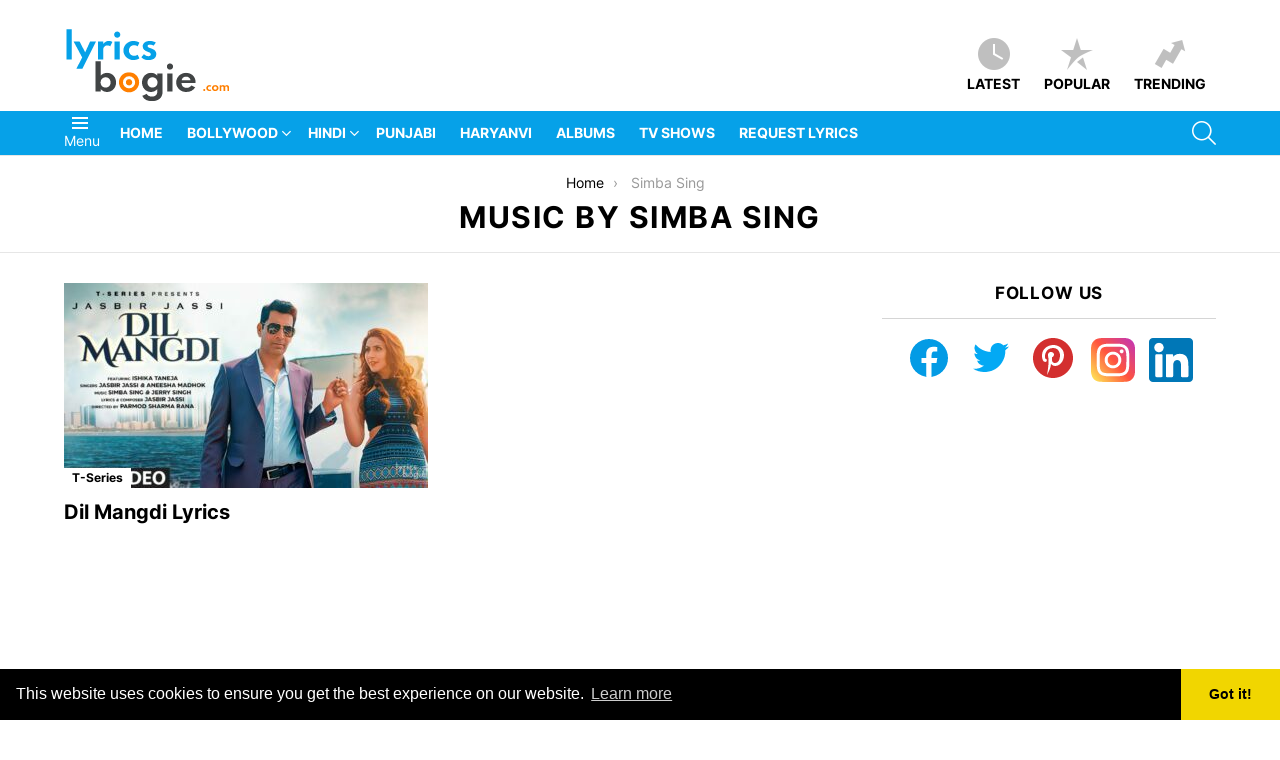

--- FILE ---
content_type: text/html; charset=UTF-8
request_url: https://www.lyricsbogie.com/music-director/simba-sing/
body_size: 28841
content:
<!DOCTYPE html>
<!--[if IE 8]>
<html class="no-js g1-off-outside lt-ie10 lt-ie9" id="ie8" lang="en-US"><![endif]-->
<!--[if IE 9]>
<html class="no-js g1-off-outside lt-ie10" id="ie9" lang="en-US"><![endif]-->
<!--[if !IE]><!-->
<html class="no-js g1-off-outside" lang="en-US"><!--<![endif]-->
<head>
	<meta charset="UTF-8"/>
	<link rel="profile" href="https://gmpg.org/xfn/11" />
	<link rel="pingback" href=""/>

	<!-- Manifest added by SuperPWA - Progressive Web Apps Plugin For WordPress -->
<link rel="manifest" href="/superpwa-manifest.json">
<meta name="theme-color" content="#ffffff">
<meta name="mobile-web-app-capable" content="yes">
<meta name="apple-touch-fullscreen" content="yes">
<meta name="apple-mobile-web-app-title" content="LyricsBogie">
<meta name="application-name" content="LyricsBogie">
<meta name="apple-mobile-web-app-capable" content="yes">
<meta name="apple-mobile-web-app-status-bar-style" content="default">
<link rel="apple-touch-icon"  href="https://www.lyricsbogie.com/wp-content/uploads/2020/04/icon.png">
<link rel="apple-touch-icon" sizes="192x192" href="https://www.lyricsbogie.com/wp-content/uploads/2020/04/icon.png">
<!-- / SuperPWA.com -->
<meta name='robots' content='index, follow, max-image-preview:large, max-snippet:-1, max-video-preview:-1' />
	<style></style>
	
<meta name="viewport" content="initial-scale=1.0, minimum-scale=1.0, height=device-height, width=device-width" />
<link rel="preload" href="https://www.lyricsbogie.com/wp-content/themes/bimber/css/8.1/bimber/fonts/bimber.woff" as="font" type="font/woff2" crossorigin="anonymous"><link rel="preload" href="//www.lyricsbogie.com/wp-content/themes/bimber/css/spartanmb/spartanmb-semibold.woff" as="font" type="font/woff2" crossorigin="anonymous"><link rel="preload" href="//www.lyricsbogie.com/wp-content/themes/bimber/css/spartanmb/spartanmb-bold.woff" as="font" type="font/woff2" crossorigin="anonymous"><link rel="preload" href="//www.lyricsbogie.com/wp-content/themes/bimber/css/spartanmb/spartanmb-regular.woff" as="font" type="font/woff2" crossorigin="anonymous"><link href="//srv.clickfuse.com" rel="dns-prefetch"><link href="//maxcdn.bootstrapcdn.com" rel="dns-prefetch"><link href="//clients1.google.com" rel="dns-prefetch"><link href="//www.google-analytics.com" rel="dns-prefetch"><link href="//pixel.wp.com" rel="dns-prefetch"><link href="//stats.g.doubleclick.net" rel="dns-prefetch"><link href="//cse.google.com" rel="dns-prefetch"><link href="//i.ytimg.com" rel="dns-prefetch"><link href="//platform-api.sharethis.com" rel="dns-prefetch"><link href="//www.youtube.com" rel="dns-prefetch"><link href="//www.youtube-nocookie.com" rel="dns-prefetch"><link href="//pagead2.googlesyndication.com" rel="dns-prefetch"><link href="//googleads.g.doubleclick.net" rel="dns-prefetch"><link href="//www.googleadservices.com" rel="dns-prefetch">
	<!-- This site is optimized with the Yoast SEO Premium plugin v23.2 (Yoast SEO v26.8) - https://yoast.com/product/yoast-seo-premium-wordpress/ -->
	<title>Simba Sing Songs Lyrics (Music Director) - Latest Hindi Songs Lyrics</title><link rel="preload" as="font" href="https://fonts.gstatic.com/s/inter/v13/UcC73FwrK3iLTeHuS_fvQtMwCp50KnMa25L7SUc.woff2" crossorigin><link rel="preload" as="font" href="https://fonts.gstatic.com/s/inter/v13/UcC73FwrK3iLTeHuS_fvQtMwCp50KnMa1ZL7.woff2" crossorigin><link rel="preload" as="font" href="https://www.lyricsbogie.com/wp-content/themes/bimber/css/8.6.3/bimber/fonts/bimber.woff" crossorigin><style id="wpr-usedcss">img.emoji{display:inline!important;border:none!important;box-shadow:none!important;height:1em!important;width:1em!important;margin:0 .07em!important;vertical-align:-.1em!important;background:0 0!important;padding:0!important}body{--wp--preset--color--black:#000000;--wp--preset--color--cyan-bluish-gray:#abb8c3;--wp--preset--color--white:#ffffff;--wp--preset--color--pale-pink:#f78da7;--wp--preset--color--vivid-red:#cf2e2e;--wp--preset--color--luminous-vivid-orange:#ff6900;--wp--preset--color--luminous-vivid-amber:#fcb900;--wp--preset--color--light-green-cyan:#7bdcb5;--wp--preset--color--vivid-green-cyan:#00d084;--wp--preset--color--pale-cyan-blue:#8ed1fc;--wp--preset--color--vivid-cyan-blue:#0693e3;--wp--preset--color--vivid-purple:#9b51e0;--wp--preset--gradient--vivid-cyan-blue-to-vivid-purple:linear-gradient(135deg,rgba(6, 147, 227, 1) 0%,rgb(155, 81, 224) 100%);--wp--preset--gradient--light-green-cyan-to-vivid-green-cyan:linear-gradient(135deg,rgb(122, 220, 180) 0%,rgb(0, 208, 130) 100%);--wp--preset--gradient--luminous-vivid-amber-to-luminous-vivid-orange:linear-gradient(135deg,rgba(252, 185, 0, 1) 0%,rgba(255, 105, 0, 1) 100%);--wp--preset--gradient--luminous-vivid-orange-to-vivid-red:linear-gradient(135deg,rgba(255, 105, 0, 1) 0%,rgb(207, 46, 46) 100%);--wp--preset--gradient--very-light-gray-to-cyan-bluish-gray:linear-gradient(135deg,rgb(238, 238, 238) 0%,rgb(169, 184, 195) 100%);--wp--preset--gradient--cool-to-warm-spectrum:linear-gradient(135deg,rgb(74, 234, 220) 0%,rgb(151, 120, 209) 20%,rgb(207, 42, 186) 40%,rgb(238, 44, 130) 60%,rgb(251, 105, 98) 80%,rgb(254, 248, 76) 100%);--wp--preset--gradient--blush-light-purple:linear-gradient(135deg,rgb(255, 206, 236) 0%,rgb(152, 150, 240) 100%);--wp--preset--gradient--blush-bordeaux:linear-gradient(135deg,rgb(254, 205, 165) 0%,rgb(254, 45, 45) 50%,rgb(107, 0, 62) 100%);--wp--preset--gradient--luminous-dusk:linear-gradient(135deg,rgb(255, 203, 112) 0%,rgb(199, 81, 192) 50%,rgb(65, 88, 208) 100%);--wp--preset--gradient--pale-ocean:linear-gradient(135deg,rgb(255, 245, 203) 0%,rgb(182, 227, 212) 50%,rgb(51, 167, 181) 100%);--wp--preset--gradient--electric-grass:linear-gradient(135deg,rgb(202, 248, 128) 0%,rgb(113, 206, 126) 100%);--wp--preset--gradient--midnight:linear-gradient(135deg,rgb(2, 3, 129) 0%,rgb(40, 116, 252) 100%);--wp--preset--font-size--small:13px;--wp--preset--font-size--medium:20px;--wp--preset--font-size--large:36px;--wp--preset--font-size--x-large:42px;--wp--preset--spacing--20:0.44rem;--wp--preset--spacing--30:0.67rem;--wp--preset--spacing--40:1rem;--wp--preset--spacing--50:1.5rem;--wp--preset--spacing--60:2.25rem;--wp--preset--spacing--70:3.38rem;--wp--preset--spacing--80:5.06rem;--wp--preset--shadow--natural:6px 6px 9px rgba(0, 0, 0, .2);--wp--preset--shadow--deep:12px 12px 50px rgba(0, 0, 0, .4);--wp--preset--shadow--sharp:6px 6px 0px rgba(0, 0, 0, .2);--wp--preset--shadow--outlined:6px 6px 0px -3px rgba(255, 255, 255, 1),6px 6px rgba(0, 0, 0, 1);--wp--preset--shadow--crisp:6px 6px 0px rgba(0, 0, 0, 1)}:where(.is-layout-flex){gap:.5em}:where(.is-layout-grid){gap:.5em}:where(.wp-block-post-template.is-layout-flex){gap:1.25em}:where(.wp-block-post-template.is-layout-grid){gap:1.25em}:where(.wp-block-columns.is-layout-flex){gap:2em}:where(.wp-block-columns.is-layout-grid){gap:2em}.ub_sticky-toc-wrapper{height:100%;left:75%;position:fixed;top:50%;transform:translateY(-50%);z-index:999999}.ub_sticky-toc-wrapper.ub_sticky-toc-right{left:auto}.ub_sticky-toc-wrapper .ub_sticky-toc-zoom-in{animation:.5s zoomIn}.ub_sticky-toc-wrapper .ub_sticky-toc-zoom-out{animation:.5s zoomOut}.ub_sticky-toc-wrapper .ub_sticky-toc-button{background-color:hsla(0,0%,95%,.95);border:2px solid rgba(51,51,51,.95);border-radius:7px;cursor:pointer;display:none;height:50px;padding:5px;position:absolute;top:50%;width:50px}.ub_sticky-toc-wrapper .ub_table-of-contents{grid-template-rows:63px 1fr;height:100%;margin-top:0}.ub_sticky-toc-wrapper .ub_table-of-contents .ub_close-sticky-button{cursor:pointer;position:absolute;right:20px;top:20px}.ub_table-of-contents-container ol{counter-reset:item;list-style-type:none;margin:0;padding:0}.ub_table-of-contents-container ol>li{counter-increment:item;display:table}.ub_table-of-contents-container ol>li:before{content:counters(item,".") ". ";display:table-cell;padding-right:.6em}.ub_table-of-contents-container li ol>li{margin:0}.ub_table-of-contents-container li ol>li:before{content:counters(item,".") " "}.ub_table-of-contents-toggle-icon-container{cursor:pointer;height:30px;position:relative;width:30px}.ub_table-of-contents-plus-part{bottom:11px;height:4px;left:5px;position:absolute;transition:all .1s linear;width:20px}.ub_vertical_bar{transform:rotate(90deg)}.ub_horizontal_bar{transform:rotate(180deg)}.ub_asc_diagonal_bar{transform:rotate(135deg)}.ub_desc_diagonal_bar{transform:rotate(225deg)}@keyframes zoomIn{0%{transform:scale(1)}to{transform:scale(0)}}@keyframes zoomOut{0%{transform:scale(0)}to{transform:scale(1)}}.wp-block-ub-tabbed-content-tab-holder .wp-block-ub-tabbed-content-tab-title-wrap{display:grid;grid-template-areas:"tabIcon title" "subTitle subTitle"}.wpp-list li{overflow:hidden;float:none;clear:both;margin-bottom:1rem}.wpp-list li:last-of-type{margin-bottom:0}abbr,address,article,aside,audio,body,canvas,center,cite,code,details,div,fieldset,figcaption,figure,font,footer,form,h1,h2,h3,header,hgroup,html,iframe,img,ins,label,legend,li,mark,nav,object,ol,p,section,span,summary,table,tbody,th,time,tr,ul,var,video{margin:0;padding:0;border-width:0;border-style:solid;outline:0;font-size:100%;vertical-align:baseline;background:0 0}article,aside,details,figcaption,figure,footer,header,hgroup,nav,section{display:block}body{line-height:1}ol,ul{list-style:none}ins{text-decoration:none}:root{--g1-rtxt-color:#333;--g1-itxt-color:#000;--g1-mtxt-color:#999;--g1-border-color:#e6e6e6;--g1-bg-color:#fff;--g1-bg-color-r:255;--g1-bg-color-g:255;--g1-bg-color-b:255;--g1-bg-tone-color:#f2f2f2;--g1-bg-alt-color:#ededed;--g1-cat-border-color:#fff;--g1-cat-bg-color:#fff;--g1-cat-txt-color:#000;--g1-reverse-border-color:#333;--g1-reverse-bg-color:#1a1a1a;--g1-reverse-itxt-color:#fff}body{background-color:#fff;color:#333;background-color:var(--g1-bg-color);color:var(--g1-rtxt-color)}ul{padding-left:2em;list-style-type:circle}ol{padding-left:2em;list-style-type:decimal}code{font-family:"Lucida Console",Courier,monospace}a{cursor:pointer;text-decoration:none;border-width:0;border-style:solid}a:active,a:hover{outline:0}cite{font-weight:400;font-style:italic}abbr{text-transform:uppercase}img{max-width:100%;height:auto}iframe,object,video{max-width:100%}table{border-collapse:collapse;border-spacing:0}th{font-weight:700;vertical-align:bottom}ins{color:#333;background-color:#c1f7ff}mark{padding:0 .33em}figure{position:relative;margin-bottom:1.5rem}button::-moz-focus-inner,input::-moz-focus-inner{border:0;padding:0}input::-ms-clear{display:none}button,input,select,textarea{box-sizing:border-box;max-width:100%;margin:0;padding:6px;border-width:1px;border-style:solid;border-color:#e6e6e6;border-color:var(--g1-border-color);background-color:transparent;color:inherit;border-radius:4px;transition:border-color 375ms ease-in-out,background-color 375ms ease-in-out,color 375ms ease-in-out}[type=email],[type=number],[type=password],[type=reset],[type=search],[type=tel],[type=text],[type=url]{height:36px}[type=checkbox],[type=radio]{margin-right:6px;height:auto}[type=search]{-webkit-appearance:none}[type=search]::-webkit-search-cancel-button{-webkit-appearance:none;height:11px;width:11px;cursor:pointer;background-image:url("data:image/svg+xml,%3Csvg xmlns='http://www.w3.org/2000/svg' width='11' height='11' viewBox='0 0 11 11'%3E %3Cpath fill='%23808080' d='M5.5,0C2.5,0,0,2.5,0,5.5c0,3,2.5,5.5,5.5,5.5S11,8.5,11,5.5C11,2.5,8.5,0,5.5,0z M8,7.3 C8.2,7.5,8.2,7.8,8,8C7.8,8.2,7.5,8.2,7.3,8L5.5,6.2L3.7,8C3.5,8.2,3.2,8.2,3,8C2.8,7.8,2.8,7.5,3,7.3l1.8-1.8L3,3.7 C2.8,3.5,2.8,3.2,3,3s0.5-0.2,0.7,0l1.8,1.8L7.3,3C7.5,2.8,7.8,2.8,8,3c0.2,0.2,0.2,0.5,0,0.7L6.2,5.5L8,7.3z'/%3E %3C/svg%3E")}[type=button],[type=reset],[type=submit],button{width:auto;padding:5px 23px;border-width:2px;cursor:pointer;border-radius:4px;-webkit-appearance:none;-moz-appearance:none;appearance:none}select{padding:5px 24px 5px 8px;cursor:pointer;-webkit-appearance:none;-moz-appearance:none;appearance:none;background-position:calc(100% - 15px) 16px,calc(100% - 10px) 16px;background-image:linear-gradient(45deg,transparent 50%,currentColor 50%),linear-gradient(135deg,currentColor 50%,transparent 50%);background-size:5px 4px,5px 4px;background-repeat:no-repeat}select::-ms-expand{display:none}select[multiple]{-webkit-appearance:listbox;-moz-appearance:listbox;appearance:listbox;background-image:none;background-position:0 0}option{color:#000}optgroup{font-weight:700}textarea{width:100%}fieldset{display:table-column;min-width:inherit}input[type=email]:focus,input[type=number]:focus,input[type=password]:focus,input[type=search]:focus,input[type=tel]:focus,input[type=text]:focus,input[type=url]:focus,select:focus,textarea:focus{border-color:currentColor}button[disabled],input[disabled]{cursor:default;opacity:.666}::-webkit-input-placeholder{color:inherit;opacity:.33}::-moz-placeholder{color:inherit;opacity:.33}.g1-row{clear:both;box-sizing:border-box;position:relative;width:100%;margin:0 auto}.g1-row:after{display:table;clear:both;content:""}.g1-row .g1-row{width:auto;margin-left:-10px;margin-right:-10px}.g1-row-layout-page>.g1-row-background{background-color:#fff;background-color:var(--g1-bg-color)}.g1-row-inner{display:-ms-flexbox;display:-webkit-flex;display:flex;-ms-flex-wrap:wrap;-webkit-flex-wrap:wrap;flex-wrap:wrap;-ms-flex-align:stretch;-webkit-align-items:stretch;align-items:stretch;max-width:1182px;margin:0 auto;position:relative;z-index:1;font-size:0}.g1-row-background{overflow:hidden;margin:0 auto;position:absolute;z-index:-2;left:0;right:0;top:0;bottom:0}.g1-row-background-media{position:absolute;left:0;right:0;top:0;bottom:0}.g1-column{display:block;box-sizing:border-box;width:100%;padding:0 10px;margin:0 auto;position:relative;vertical-align:top;font-size:1rem}@media only screen and (max-width:800px){.g1-sidebar{margin-top:30px}.g1-footer{text-align:center}}@media only screen and (min-width:801px){.g1-row-inner{-ms-flex-wrap:none;-webkit-flex-wrap:nowrap;flex-wrap:nowrap}.g1-column-2of3{width:66.66667%}.g1-column-1of3{width:33.33333%}.g1-sidebar-padded{padding-left:20px}}.g1-primary-max{width:100%}.g1-row-padding-m{padding-top:30px;padding-bottom:0}.g1-current-background{background-color:#fff;background-color:var(--g1-bg-color)}#g1-breakpoint-desktop{min-width:1024px}body,button,html,input,select,textarea{font:400 14px/20px serif;font-family:Inter,sans-serif;-webkit-font-smoothing:antialiased;-moz-osx-font-smoothing:grayscale}label,legend{font:700 12px/16px serif;font-family:Inter,sans-serif;letter-spacing:normal;text-transform:none}.g1-mega{font:700 22px/1.11111 serif;font-family:Inter,sans-serif;color:#000;color:var(--g1-itxt-color);text-transform:none}.g1-alpha,h1{font:700 20px/1.067 serif;font-family:Inter,sans-serif;text-transform:none;color:#000;color:var(--g1-itxt-color)}.g1-beta,h2{font:700 19px/1.125 serif;font-family:Inter,sans-serif;text-transform:none;color:#000;color:var(--g1-itxt-color)}.g1-gamma,h3{font:700 17px/1.21053 serif;font-family:Inter,sans-serif;text-transform:none;color:#000;color:var(--g1-itxt-color)}.g1-delta{font:700 16px/1.25 serif;font-family:Inter,sans-serif;text-transform:none;color:#000;color:var(--g1-itxt-color)}.item-title{font:700 15px/18px serif;font-family:Inter,sans-serif;text-transform:none;color:#000;color:var(--g1-itxt-color)}@media only screen and (min-width:601px){.g1-delta{font-size:17px}.g1-gamma,h3{font-size:18px}.g1-beta,h2{font-size:20px}.g1-alpha,h1{font-size:22px}.g1-mega{font-size:24px}}@media only screen and (min-width:1025px){.g1-row .g1-row{margin-left:-15px;margin-right:-15px}.g1-column{padding-left:15px;padding-right:15px}.g1-sidebar-padded{padding-left:45px}.g1-delta{font-size:17px}.g1-gamma,h3{font-size:20px}.g1-beta,h2{font-size:23px}.g1-alpha,h1{font-size:30px}.g1-mega{font-size:35px}}.g1-alpha-2nd,.g1-delta-2nd{font-family:Inter,sans-serif;font-weight:700;text-transform:uppercase;letter-spacing:.05em}.g1-alpha-2nd,.g1-delta-2nd{margin-bottom:15px}.g1-alpha-2nd>span,.g1-delta-2nd>span{display:block;padding-bottom:15px;position:relative;text-align:center}.g1-alpha-2nd>span:after,.g1-delta-2nd>span:after{display:block;position:absolute;left:0;right:0;bottom:0;border-width:0 0 1px;border-style:solid;border-color:currentColor;content:"";opacity:.1667}address,figure,h1,h2,h3,legend,ol,p,table,ul{margin-bottom:20px}.g1-meta{font:400 14px/16px serif;font-family:Inter,sans-serif;text-transform:none;color:#999;color:var(--g1-mtxt-color)}.g1-meta a{color:#000;color:var(--g1-itxt-color)}[type=button],[type=reset],[type=submit],button{box-sizing:border-box;display:inline-block;position:relative;z-index:0;margin-right:.2px;text-decoration:none;text-align:center;vertical-align:middle;zoom:1;cursor:pointer;font:700 13px/22px serif;font-family:Inter,sans-serif;text-transform:uppercase;border-radius:4px;transition:border-color 175ms ease-in-out,background-color 175ms ease-in-out,color 175ms ease-in-out,padding 175ms ease-in-out}[type=button]:hover,[type=reset]:hover,[type=submit]:hover,button:hover{box-shadow:0 3px 6px -3px rgba(0,0,0,.333)}[type=button]:active,[type=reset]:active,[type=submit]:active,button:active{box-shadow:inset 0 3px 6px -3px rgba(0,0,0,.333)}[type=button]:disabled,[type=reset]:disabled,[type=submit]:disabled,button:disabled{filter:grayscale(100%);opacity:.333;box-shadow:none}.g1-button-m{padding:5px 18px;border-width:2px}.g1-button-simple{border-color:#000;border-color:var(--g1-itxt-color);background-color:transparent;color:#000;color:var(--g1-itxt-color)}.g1-button-s{padding:5px 14px;border-width:1px;font-size:11px;line-height:18px}.search-form{margin-bottom:1.5rem;position:relative}.search-form label{display:block}.search-form .screen-reader-text{position:absolute;clip:rect(1px,1px,1px,1px)}.search-form .search-field{width:100%;padding-right:40px}.search-form .search-submit{width:40px;padding-left:0;padding-right:0;position:absolute;right:0;left:auto;top:0;font-size:0;border-color:transparent;background-color:transparent;color:inherit;box-shadow:none;border-top-left-radius:0;border-bottom-left-radius:0;opacity:.666}.search-form .search-submit:hover{opacity:.999}.search-form .search-submit:before{font:16px/22px bimber;content:"\e016"}.search-form-wrapper{position:relative}table{border-color:#e6e6e6;border-color:var(--g1-border-color)}th{padding:10px 5px;border-width:0 0 1px;font-size:13px;font-family:Inter,sans-serif;font-weight:700;text-transform:uppercase;text-align:left;vertical-align:top;border-style:solid;border-color:#e6e6e6;color:#000;border-color:var(--g1-border-color);color:var(--g1-itxt-color)}.g1-breadcrumbs{margin-bottom:10px}.g1-breadcrumbs ol{margin:0;padding:0;list-style:none}.g1-breadcrumbs-label{margin:0;position:absolute!important;clip:rect(1px,1px,1px,1px)}.g1-breadcrumbs-item{display:inline-block;margin-right:.333em;vertical-align:top}.g1-breadcrumbs-item+.g1-breadcrumbs-item:before{display:inline-block;margin-right:inherit;content:"\203a"}.g1-breadcrumbs-with-ellipsis .g1-breadcrumbs-item{max-width:10em;overflow:hidden;text-overflow:ellipsis;white-space:nowrap}@media only screen and (min-width:801px){.g1-breadcrumbs-item{margin-right:.666em}.g1-breadcrumbs-with-ellipsis .g1-breadcrumbs-item{max-width:20em}}.g1-pagination-end{display:none;text-align:center}.g1-newsletter{margin-bottom:30px;text-align:center}.g1-newsletter label{overflow:hidden;width:1px;height:1px;position:absolute;clip:rect(1px,1px,1px,1px)}.g1-newsletter label:last-child{overflow:visible;width:auto;height:auto;position:static}.g1-newsletter [type=email],.g1-newsletter [type=submit],.g1-newsletter [type=text],.g1-newsletter select{width:100%;text-align:center}.g1-newsletter [type=email]:focus,.g1-newsletter [type=text]:focus,.g1-newsletter select:focus{text-align:left}.entry-featured-media{margin-bottom:1.5rem}.entry-featured-media .g1-frame{background-color:#e6e6e6;background-color:var(--g1-border-color)}.entry-featured-media img{width:100%}.entry-featured-media .wp-block-embed{margin-bottom:0}.entry-category{display:inline-block;position:relative;padding:2px 8px;border-width:0;font-size:12px;line-height:16px;font-family:Inter,sans-serif;font-weight:700;text-transform:none;vertical-align:middle;pointer-events:auto;border-style:solid;text-shadow:none;border-color:#fff;background-color:#fff;color:#000;border-color:var(--g1-cat-border-color);background-color:var(--g1-cat-bg-color);color:var(--g1-cat-txt-color);transition:border-color 375ms ease-in-out,background-color 375ms ease-in-out,color 375ms ease-in-out}.entry-categories{display:inline-block;margin:0 0 16px}.entry-categories-label{display:none}.entry-flag{display:block;box-sizing:border-box;position:relative;top:0;width:40px;height:40px;vertical-align:top;font-size:0;line-height:40px;text-align:center;border-style:solid;border-radius:50%;border-color:#ff0036;background-color:#ff0036;color:#fff}.entry-flag:before{display:block;position:absolute;left:0;right:0;top:50%;margin-top:-.5em;text-align:center;font-size:24px;line-height:1;font-family:bimber;font-weight:400;content:""}a.entry-flag{pointer-events:auto}.entry-flag-latest{border-color:grey;background-color:grey;color:#fff}.entry-flag-latest:before{content:"\e017"}.entry-flag-popular{border-color:#ff577b;background-color:#ff577b;color:#fff}.entry-flag-popular:before{content:"\e015"}.entry-flag-trending{border-color:#bf0029;background-color:#bf0029;color:#fff}.entry-flag-trending:before{content:"\e030"}.menu-item>a .entry-flag{width:50px;height:50px;line-height:50px;margin:0 auto 12px;border-radius:50%}a.entry-flag{transition:top 175ms ease-in-out}a.entry-flag:hover{top:-5px}.entry-before-title .entry-categories{vertical-align:middle}.entry-title>a{color:inherit}.entry-content{overflow-wrap:break-word;word-wrap:break-word;word-break:break-word}.entry-content::after{clear:both;display:table;content:""}.entry-content video{width:100%;margin-bottom:1.5rem}.entry-todome{display:-ms-flexbox;display:-webkit-flex;display:flex;-ms-flex-wrap:wrap;-webkit-flex-wrap:wrap;flex-wrap:wrap;-ms-flex-align:center;-webkit-align-items:center;align-items:center;padding-top:6px;position:relative}.entry-todome>:first-child:before{display:block;height:0;border-width:1px 0 0;position:absolute;left:0;right:0;top:-1px;border-style:solid;opacity:.1667;content:""}.entry-tpl-grid{width:100%;margin-bottom:30px;position:relative}.entry-tpl-grid .entry-featured-media{margin-bottom:0}.entry-tpl-grid .entry-body:hover{z-index:10}.entry-tpl-grid .entry-header{position:relative}.entry-tpl-grid .entry-before-title{box-sizing:border-box;font-size:0;line-height:20px}.entry-tpl-grid .entry-featured-media~.entry-body .entry-before-title{position:absolute;z-index:5;left:0;right:0;bottom:100%}.entry-tpl-grid .entry-categories{display:inline-block;margin-top:0;margin-bottom:0}.entry-tpl-grid .entry-title{padding-top:12px}.entry-tpl-grid .entry-title{margin-bottom:12px}.entry-tpl-grid .entry-featured-media{z-index:1}.entry-tpl-grid .entry-body{position:relative;z-index:2}@media only screen and (min-width:601px){.g1-wrapper-with-stickies{padding-left:86px}.g1-wrapper-with-stickies:after{display:table;clear:both;content:""}.g1-wrapper-with-stickies .entry-actions{width:66px;float:left;margin-left:-86px;position:-webkit-sticky;position:sticky;top:10px}}@media only screen and (min-width:1025px){.g1-wrapper-with-stickies{padding-left:96px}.g1-wrapper-with-stickies .entry-actions{margin-left:-96px}}@media only screen and (max-width:600px){.entry-tpl-index-stickies .entry-featured-media{margin-left:-10px;margin-right:-10px}}.entry-tpl-index-stickies .entry-actions{border-width:1px 0 0;border-style:solid;border-color:#e6e6e6}@media only screen and (min-width:1025px){.entry-tpl-index-stickies{padding-left:120px}.entry-tpl-index-stickies:after{display:table;clear:both;content:""}.entry-tpl-index-stickies .entry-actions{float:left;position:-webkit-sticky;position:sticky;z-index:3;top:0;width:110px;border-width:0;margin-left:-120px}.entry-tpl-feat-stickies>.entry-body:after{display:table;clear:both;content:""}.entry-tpl-feat-stickies>.entry-body .entry-actions{position:-webkit-sticky;position:sticky;float:left;width:110px;border-width:0;margin-left:-120px;top:10px}}.g1-collection{clear:both;margin:0 auto}.g1-collection:after{clear:both;display:table;content:""}.g1-collection-viewport{clear:both;margin-left:-10px;margin-right:-10px}.g1-collection-items{clear:both;margin:0;padding:0;list-style:none;font-size:0;counter-reset:g1-collection-item-counter}.g1-collection-item{display:inline-block;box-sizing:border-box;width:100%;margin:0;padding:0 10px;vertical-align:top;font-size:1rem}.g1-collection-item-1of3{width:100%}@media only screen and (min-width:601px){.g1-collection-columns-2 .g1-collection-item{width:50%}}@media only screen and (min-width:1025px){.g1-collection-viewport{margin-left:-15px;margin-right:-15px}.g1-collection-item{padding:0 15px}}.g1-collection-more{overflow:hidden;margin-bottom:3rem;position:relative;text-align:center;padding-top:10px;border-width:1px 0 0;border-style:solid;border-color:#e6e6e6;border-color:var(--g1-border-color)}.flickity-enabled{position:relative}.flickity-enabled:focus{outline:0}.g1-sidebar .widget{margin-bottom:45px}.widget_nav_menu ul{margin:0;padding:0;list-style:none}.widget_nav_menu ul a{display:block;box-sizing:border-box;padding-left:20px;position:relative;color:inherit}.widget_nav_menu ul a:before{display:inline-block;position:absolute;left:0;right:auto;vertical-align:middle;font-size:16px;font-family:bimber;content:""}.widget_nav_menu ul a:after{display:table;clear:both;content:""}.widget_nav_menu ul a .g1-meta{float:right;line-height:inherit;opacity:.666}.widget_nav_menu ul a:hover{color:#000;color:var(--g1-itxt-color)}.widget_nav_menu>ul{margin-bottom:1.5rem}.widget_nav_menu ul ul{margin-top:.75em;margin-bottom:.75em}.widget_nav_menu ul ul a{margin-left:20px}.widget_nav_menu ul ul ul a{margin-left:40px}.g1-sticky-widget{position:-webkit-sticky;position:sticky}.page-header{padding-top:20px;position:relative;z-index:5}.page-header>.g1-row-background{border-width:0 0 1px;border-style:solid;border-color:#e6e6e6;border-color:var(--g1-border-color)}.page-title{margin-bottom:20px;padding-bottom:0;border-width:0}.page-title:after{display:none}.page-header-01{text-align:center}body.tag .archive-title:before{content:"#"}figcaption{padding:.5em 10px 0 0;text-align:center;font:12px/16px serif;font-family:Inter,sans-serif;text-transform:none;color:#999;color:var(--g1-mtxt-color)}figcaption a{color:#000;color:var(--g1-itxt-color)}.g1-frame{display:block}.g1-frame-inner{display:block;overflow:hidden;width:100%;position:relative}.g1-frame-inner img{display:block}.g1-frame-icon{display:none;box-sizing:border-box;width:60px;height:60px;margin-top:-30px;margin-left:-30px;position:absolute;z-index:1;left:50%;right:auto;top:50%;font-size:18px;line-height:60px;font-weight:500;text-align:center;letter-spacing:-.05em;border-radius:50%;color:#fff;text-shadow:1px 1px 0 rgba(0,0,0,.2)}.g1-frame-icon:before{display:block;position:absolute;z-index:-1;left:0;right:0;top:0;bottom:0;font-size:60px;font-family:bimber;font-style:normal;text-shadow:0 0 40px rgba(0,0,0,.666);opacity:.8}.g1-box{box-sizing:border-box;position:relative;text-align:center;padding:45px 30px 1px}.g1-box:after{display:block;width:100%;height:0;margin-top:35px;content:""}.widget.g1-box{padding-top:45px;padding-bottom:1px}.g1-box-inner{position:relative;z-index:3}.g1-box-background{position:absolute;z-index:1;top:0;bottom:0;left:0;right:0;border-radius:0}.g1-box-tpl-frame .g1-box-background:before{display:block;position:absolute;z-index:1;left:0;right:0;top:0;bottom:0;background-color:currentColor;opacity:.1;content:""}.g1-box-tpl-frame .g1-box-background:after{display:block;position:absolute;z-index:2;left:10px;right:10px;top:10px;bottom:10px;border-radius:3px;box-shadow:0 3px 7px rgba(0,0,0,.07);background-color:inherit;content:""}.g1-box-icon{display:block;width:40px;height:40px;margin:0 auto;position:absolute;z-index:5;top:-10px;left:0;right:0;pointer-events:none;text-align:center;font:24px/40px bimber;border-radius:50%}.g1-box-icon:before{content:"\e012"}.g1-box-inner header{overflow:hidden;position:absolute;width:1px;height:1px;clip:rect(1px,1px,1px,1px)}@media only screen and (min-width:1025px){.g1-box{padding-left:34px;padding-right:34px}}.g1-link-toggle{display:none;position:absolute;left:50%;right:auto;bottom:0;width:0;height:0;margin-left:-6px;border-width:6px;border-style:solid;border-color:transparent transparent currentColor;content:""}.g1-hamburger{display:block;float:left;padding:4px 0;margin-right:20px;z-index:1;cursor:pointer;color:inherit}.g1-hamburger-icon{display:block;font:32px/1 bimber;text-align:center}.g1-hamburger-icon:before{display:inline;content:"\e018"}.g1-hamburger-s .g1-hamburger-icon{width:32px;font-size:16px;line-height:16px}.menu-item{position:relative}.menu-item>a{display:block;position:relative;line-height:1.25;color:inherit;transition:border-color 375ms ease-in-out,background-color 375ms ease-in-out,color 375ms ease-in-out}.menu-item>a:before{display:none}.menu-item>a mark{visibility:visible;display:inline-block;min-width:1em;padding:2px 6px;margin-left:4px;vertical-align:top;font-size:9px;line-height:11px;font-weight:600;letter-spacing:.1em;text-align:center;border-radius:10px;border-color:#000;background-color:#000;color:#fff}.menu-item-has-children>a{padding-right:20px;position:relative}.menu-item-has-children>a:after{display:inline-block;margin-top:-.5em;vertical-align:middle;position:absolute;right:0;left:auto;top:50%;font:16px/1 bimber;text-transform:none;letter-spacing:normal;content:"\e000"}.menu-item-has-children .sub-menu .g1-link-toggle{display:none}.menu-item-g1-standard .sub-menu .menu-item-has-children>a:after{position:absolute;margin-left:0;left:calc(100% - 20px - 6px);right:auto;content:""}.menu-item-g1-mega .sub-menu .menu-item-has-children>a:after{display:none}.mtm-drop-expanded>a:after{content:"\e002"}.g1-menu-item-helper{margin-bottom:6px}.g1-menu-item-helper>.mtm-link{font-size:13px;line-height:15px;font-family:Inter,sans-serif;font-weight:400;text-transform:uppercase;letter-spacing:.05em;opacity:.666}.menu-item-g1-mega .g1-menu-item-helper{display:none!important}.sub-menu{margin:0;padding:15px 0;list-style:none}.sub-menu .menu-item>a{display:block}.sub-menu>.menu-item>a,.sub-menu>.menu-item>button{padding:4px 20px;padding-right:26px;font-size:13px;font-family:Inter,sans-serif;font-weight:400;text-transform:none;letter-spacing:-.03em}.g1-canvas .sub-menu{display:none}.menu-item-g1-mega{position:static}.menu-item-g1-mega .sub-menu .sub-menu .sub-menu{margin-left:10px}.g1-dropable .menu-item-g1-standard .sub-menu{display:none;box-sizing:border-box;position:absolute;z-index:10;left:0;right:auto;width:240px;padding:20px 0;box-shadow:0 15px 45px 15px rgba(0,0,0,.07)}.g1-dropable .menu-item-g1-standard .sub-menu .sub-menu{left:100%;right:auto;top:-20px}.g1-dropable .menu-item-g1-mega>a .g1-link-toggle{border-color:transparent transparent #fff;border-color:transparent transparent var(--g1-bg-color)}.g1-hoverable .g1-dropable .menu-item:hover,.mtm-drop-expanded{z-index:1}.g1-hoverable .g1-dropable .menu-item:hover>.sub-menu,.mtm-drop-expanded>.sub-menu{display:block}.g1-hoverable .g1-dropable .menu-item:hover>a>.g1-link-toggle{display:block}.g1-dropable .menu-item-g1-standard .sub-menu,.g1-dropable .menu-item>a>.g1-link-toggle{display:block;visibility:hidden;opacity:0;-webkit-transform:translate(0,30px);-moz-transform:translate(0,30px);-ms-transform:translate(0,30px);-o-transform:translate(0,30px);transform:translate(0,30px);transition:visibility 0s .55s,opacity 375ms ease-in-out 175ms,transform 375ms ease-in-out 175ms;-webkit-backface-visibility:hidden;-moz-backface-visibility:hidden}.g1-dropable .mtm-drop-expanded>.sub-menu,.g1-dropable .mtm-drop-expanded>a>.g1-link-toggle,.g1-hoverable .g1-dropable .menu-item-g1-standard .menu-item:hover>.sub-menu,.g1-hoverable .g1-dropable .menu-item-g1-standard:hover>.sub-menu,.g1-hoverable .g1-dropable .menu-item:hover>a>.g1-link-toggle{visibility:visible;opacity:1;-webkit-transform:translate(0,0);-moz-transform:translate(0,0);-ms-transform:translate(0,0);-o-transform:translate(0,0);transform:translate(0,0);transition:visibility 0s ease-in-out 175ms,opacity 375ms ease-in-out 175ms,transform 375ms ease-in-out 175ms}html{height:100%}.g1-body-inner{position:relative;z-index:1}.g1-canvas-overlay{display:block;visibility:hidden;width:100%;position:absolute;z-index:998;top:0;bottom:0;cursor:pointer;transition:visibility 0s .5s,opacity .5s cubic-bezier(.735,.185,.41,1.245);-webkit-backface-visibility:hidden;backface-visibility:hidden;background-color:#000;opacity:0}.g1-canvas{width:0;position:fixed;z-index:3;top:0;bottom:0;left:0;right:auto;overscroll-behavior:contain;transition:width .5s ease-in-out;background-color:#fff}.g1-canvas-inner{width:320px;position:absolute;z-index:1;left:auto;right:0;top:0;bottom:0}.g1-canvas-content{padding:48px 30px 30px;position:absolute;z-index:3;left:0;right:0;top:0;bottom:0;overflow-y:auto;-ms-overflow-style:none;-ms-overflow-style:-ms-autohiding-scrollbar}.g1-canvas-background{overflow:hidden;margin:0 auto;position:absolute;z-index:1;left:0;right:0;top:0;bottom:0}.g1-canvas-toggle{box-sizing:border-box;display:block;width:44px;height:28px;margin-left:-22px;position:absolute;z-index:4;left:50%;right:auto;top:10px;font-size:0;line-height:0;text-align:center;border-radius:4px;color:#000;transition:border-color 375ms ease-in-out,background-color 375ms ease-in-out,color 375ms ease-in-out,opacity 375ms ease-in-out;-webkit-backface-visibility:hidden;-moz-backface-visibility:hidden;backface-visibility:hidden}.g1-canvas-toggle:hover{opacity:.666}.g1-canvas-toggle:before{display:inline-block;position:absolute;left:0;right:auto;top:50%;width:100%;margin-top:-.5em;font:24px/26px bimber;content:"\e01b"}@media only screen and (max-width:1024px){html.g1-off-global body{height:100%;touch-action:none}html.g1-off-global .g1-canvas{width:320px;-webkit-overflow-scrolling:touch;transition:width .5s ease-in-out}html.g1-off-global .g1-canvas-overlay{display:block;visibility:visible;opacity:.666;transition:visibility .5s,opacity .5s cubic-bezier(.735,.185,.41,1.245)}}.g1-canvas .g1-quick-nav{margin-bottom:1.5rem}.g1-primary-nav{margin-bottom:1.5rem}.g1-primary-nav-menu{margin:0;padding:0;list-style:none}.g1-primary-nav-menu>.menu-item{display:block;font-size:1rem;text-align:left}.g1-primary-nav-menu>.menu-item>a{display:block;padding:4px 0;font-size:14px;line-height:1;font-family:Inter,sans-serif;font-weight:700;text-transform:uppercase;letter-spacing:normal}.g1-secondary-nav{margin-bottom:1.5rem}.g1-quick-nav{clear:both}.g1-quick-nav-menu>.menu-item>a{font-size:14px;font-family:Inter,sans-serif;font-weight:700;line-height:1.125;text-transform:uppercase;letter-spacing:normal}#page .g1-quick-nav-menu{display:-ms-flexbox;display:-webkit-flex;display:flex;-ms-flex-wrap:wrap;-webkit-flex-wrap:wrap;flex-wrap:wrap;margin:0;padding:0;list-style:none;text-align:center}#page .g1-quick-nav-menu>.menu-item{display:inline-block;margin:6px 0;-webkit-flex:1 0 auto;-ms-flex:1 0 auto;flex:1 0 auto}#page .g1-quick-nav-menu>.menu-item>a{display:block;padding:0 5px}#page .g1-quick-nav-short .menu-item .entry-flag{width:1em;height:1em;margin-bottom:.2em;font-size:16px;line-height:1;border-color:transparent;background-color:transparent;background-image:none;color:currentColor}#page .g1-quick-nav-short .menu-item .entry-flag:before{font-size:inherit;opacity:.25;transition:opacity 375ms ease-in-out}#page .g1-quick-nav-short .menu-item:hover .entry-flag:before{opacity:.99}.g1-drop{display:inline-block;margin-bottom:1.5rem}.g1-drop-toggle{display:none;position:relative;z-index:2;cursor:pointer;transition:border-color 375ms ease-in-out,background-color 375ms ease-in-out,color 375ms ease-in-out,opacity 375ms ease-in-out}.g1-drop-toggle-icon{display:inline-block;width:32px;margin-right:6px;font:32px/50px bimber;text-align:center;vertical-align:middle}.g1-drop-toggle-icon:before{display:block;content:"\e01f"}.g1-drop-toggle-text{display:inline-block;font-size:10px;font-family:Inter,sans-serif;font-weight:700;text-transform:uppercase;letter-spacing:.1em;vertical-align:middle}.g1-drop-toggle-arrow{display:none;position:absolute;z-index:2;left:50%;right:auto;bottom:0;width:0;height:0;margin-left:-6px;border-width:6px;border-style:solid;border-color:transparent transparent #fff;border-color:transparent transparent var(--g1-bg-color);content:""}.g1-drop-toggle:last-child>.g1-drop-toggle-arrow{display:none!important}.g1-drop-icon .g1-drop-toggle-icon{margin-right:0}.g1-drop-icon .g1-drop-toggle-text{overflow:hidden;width:1px;height:1px;position:absolute;clip:rect(1px,1px,1px,1px)}.g1-drop-content{display:block;box-sizing:border-box;border-radius:0}.g1-dropable .g1-drop{margin-left:10px;vertical-align:top}.g1-dropable .g1-drop-toggle{display:inline-block}.g1-dropable .g1-drop-content{display:none;position:absolute;z-index:8;left:0;right:0;background-color:#fff;background-color:var(--g1-bg-color);box-shadow:0 15px 45px 15px rgba(0,0,0,.07)}.g1-dropable .g1-drop-expanded .g1-drop-content,.g1-hoverable .g1-dropable .g1-drop:hover .g1-drop-content{display:block}@media only screen and (min-width:1025px){html.g1-off-outside.g1-off-global-desktop body{height:100%;touch-action:none}html.g1-off-outside.g1-off-global-desktop .g1-canvas{width:320px;-webkit-overflow-scrolling:touch;transition:width .5s ease-in-out}html.g1-off-outside.g1-off-global-desktop .g1-canvas-overlay{display:block;visibility:visible;opacity:.666;transition:visibility .5s,opacity .5s cubic-bezier(.735,.185,.41,1.245)}#page .g1-quick-nav{display:block;clear:none;float:right;padding-top:0;padding-bottom:0}#page .g1-quick-nav .g1-quick-nav-menu{display:block}#page .g1-quick-nav .g1-quick-nav-menu>.menu-item>a{padding:0 10px}#page .g1-quick-nav-short .menu-item .entry-flag{font-size:32px}.g1-dropable .g1-drop{position:relative}.g1-dropable .g1-drop-content{width:320px;left:0;right:auto;top:100%}.g1-dropable .g1-drop-before .g1-drop-content{right:0;left:auto}#page{display:-ms-flexbox;display:-webkit-flex;display:flex;-webkit-flex-direction:column;-ms-flex-direction:column;flex-direction:column;-ms-flex-wrap:none;-webkit-flex-wrap:nowrap;flex-wrap:nowrap;min-height:100vh}#page>#primary.g1-primary-max{-webkit-flex:1 1 auto;-ms-flex:1 1 auto;flex:1 1 auto}}.g1-drop-m .g1-drop-toggle-icon{width:24px;font-size:24px;line-height:40px}.g1-drop-the-search .g1-drop-toggle-icon:before{content:"\e016"}.g1-dropable .g1-drop-the-search .search-form-wrapper{width:auto}.g1-dropable .g1-drop-the-search .search-form{margin:20px 30px}.g1-dropable .g1-drop-with-anim>.g1-drop-content,.g1-dropable .g1-drop-with-anim>.g1-drop-toggle>.g1-drop-toggle-arrow{display:block;visibility:hidden;opacity:0;-webkit-transform:translate(0,20px);-moz-transform:translate(0,20px);-ms-transform:translate(0,20px);-o-transform:translate(0,20px);transform:translate(0,20px);transition:visibility 0s .55s,opacity 375ms ease-in-out 175ms,transform 375ms ease-in-out 175ms;-webkit-backface-visibility:hidden;-moz-backface-visibility:hidden}.g1-dropable .g1-drop-with-anim.g1-drop-expanded>.g1-drop-content,.g1-dropable .g1-drop-with-anim.g1-drop-expanded>.g1-drop-toggle>.g1-drop-toggle-arrow,.g1-hoverable .g1-dropable .g1-drop-with-anim:hover>.g1-drop-content,.g1-hoverable .g1-dropable .g1-drop-with-anim:hover>.g1-drop-toggle>.g1-drop-toggle-arrow{visibility:visible;opacity:1;-webkit-transform:translate(0,0);-moz-transform:translate(0,0);-ms-transform:translate(0,0);-o-transform:translate(0,0);transform:translate(0,0);transition:visibility 0s ease-in-out 175ms,opacity 375ms ease-in-out 175ms,transform 375ms ease-in-out 175ms}.g1-sticky-top-wrapper{clear:both;position:static;position:-webkit-sticky;position:sticky;left:0;right:0;top:0}.site-title{margin-bottom:0;color:inherit}.site-title>a{color:inherit}.g1-logo-wrapper{display:block;position:relative}.g1-logo-wrapper .g1-logo{display:block}picture.g1-logo{line-height:0}.g1-id{margin:15px auto;z-index:1}.g1-hb-row{position:relative;z-index:50;box-sizing:border-box;width:100%}.g1-hb-row>.g1-row-inner{position:static}.g1-hb-row>.g1-row-inner>.g1-column{position:static}.g1-hb-row>.g1-row-inner:after{display:table;clear:both;content:""}.g1-hb-row .g1-hamburger{margin-right:10px}.g1-hb-row .g1-drop{margin-bottom:0}.g1-hb-row .g1-quick-nav{float:none}.g1-hb-row .g1-primary-nav,.g1-hb-row .g1-secondary-nav{margin-bottom:0}.g1-hb-row .g1-primary-nav-menu>.menu-item{display:inline-block;vertical-align:top}.g1-hb-row .g1-primary-nav-menu>.menu-item>a{padding:7px 10px;line-height:16px}.g1-hb-row .g1-primary-nav-menu>.menu-item-has-children>a{padding-right:16px}.g1-hb-row-3{z-index:55}.g1-hb-row-2{z-index:60}.g1-hb-row-1{z-index:65}.g1-hb-row .g1-column{width:100%;display:-ms-flexbox;display:-webkit-flex;display:flex;-ms-flex-wrap:none;-webkit-flex-wrap:nowrap;flex-wrap:nowrap;-ms-flex-pack:justify;-webkit-justify-content:space-between;justify-content:space-between;-ms-flex-align:center;-webkit-align-items:center;align-items:center}.g1-bin{display:-ms-flexbox;display:-webkit-flex;display:flex;-ms-flex-align:center;-webkit-align-items:center;align-items:center}.g1-bin-align-left{-ms-flex-pack:start;-webkit-justify-content:flex-start;justify-content:flex-start}.g1-bin-align-center{-ms-flex-pack:center;-webkit-justify-content:center;justify-content:center}.g1-bin-align-right{-ms-flex-pack:end;-webkit-justify-content:flex-end;justify-content:flex-end}.g1-bin-align-center .g1-logo{margin-left:auto;margin-right:auto}.g1-bin-grow-on{-webkit-flex:1 1 0;-ms-flex:1 1 0;flex:1 1 0}.g1-bin-grow-off{-webkit-flex:0 0 auto;-ms-flex:0 0 auto;flex:0 0 auto}.g1-bin-1 .g1-id,.g1-bin-1 .g1-primary-nav,.g1-bin-1 .g1-quick-nav,.g1-bin-1 .g1-secondary-nav{margin-right:20px;margin-left:0}.g1-bin-1 .g1-drop,.g1-bin-1 .g1-hamburger{margin-right:10px;margin-left:0}.g1-bin-2 .g1-id,.g1-bin-2 .g1-primary-nav,.g1-bin-2 .g1-quick-nav,.g1-bin-2 .g1-secondary-nav{margin-right:10px;margin-left:10px}.g1-bin-2 .g1-drop,.g1-bin-2 .g1-hamburger{margin-right:5px;margin-left:5px}.g1-bin-3 .g1-id,.g1-bin-3 .g1-primary-nav,.g1-bin-3 .g1-quick-nav,.g1-bin-3 .g1-secondary-nav{margin-right:0;margin-left:20px}.g1-bin-3 .g1-drop,.g1-bin-3 .g1-hamburger{margin-right:0;margin-left:10px}.g1-hb-row-normal{display:none}@media only screen and (min-width:1025px){.g1-hb-row-mobile{display:none}.g1-hb-row-normal{display:block}html.g1-popup-visible{overflow:hidden}}.g1-hb-row-mobile .g1-id{text-align:center}.g1-hb-row-mobile .g1-quick-nav{width:100%}.g1-hb-row .g1-dropable .g1-bin-1 .g1-drop-content{left:0;right:auto}.g1-hb-row .g1-dropable .g1-bin-2 .g1-drop-content,.g1-hb-row .g1-dropable .g1-bin-3 .g1-drop-content{left:auto;right:0}.g1-hb-row .search-form-wrapper{max-width:100%;width:300px}.g1-hb-row .search-form{margin-bottom:0}#primary,#secondary{font-size:1rem;text-align:left}.g1-prefooter{padding-top:3rem;z-index:0}.g1-prefooter .widget{margin-bottom:3rem}.g1-footer{padding-top:15px;z-index:0;font-family:Inter,sans-serif}.g1-footer .g1-column{font-size:12px;line-height:1.5}.g1-prefooter+.g1-footer:before{display:block;position:absolute;z-index:1;left:0;right:0;top:0;height:0;border-width:1px 0 0;border-style:solid;content:"";border-color:currentColor;opacity:.1667}.g1-footer-text{box-sizing:border-box;margin-bottom:15px}@media only screen and (min-width:801px){.g1-footer-text{width:50%;padding-right:15px;float:left}}.instagram-media{min-width:298px!important;border-width:1px!important;border-style:solid!important;border-radius:0!important;box-shadow:none!important;border-color:#e6e6e6!important}.instagram-media{position:inherit!important}.g1-back-to-top{display:block;visibility:hidden;width:28px;height:28px;border-width:1px;overflow:hidden;position:fixed;right:10px;left:auto;bottom:10px;z-index:999;text-indent:100%;white-space:nowrap;border-style:solid;border-color:transparent;background-color:#000;color:#fff;opacity:.5;border-radius:4px;transition:opacity 375ms ease-in-out}.g1-back-to-top:before{display:block;position:absolute;top:50%;left:0;right:auto;width:100%;margin-top:-.5em;text-indent:0;text-align:center;font:16px/1 bimber;content:"\e00f"}.g1-back-to-top:hover{background-color:#000;color:#fff;opacity:.75}@media only screen and (min-width:801px){.g1-back-to-top{width:34px;height:34px}}.cssanimations .g1-back-to-top-on{display:block;visibility:visible;-webkit-transform:translate(0,0);-moz-transform:translate(0,0);-ms-transform:translate(0,0);-o-transform:translate(0,0);transform:translate(0,0);transition:transform .35s ease-in-out;-webkit-backface-visibility:hidden}.cssanimations .g1-back-to-top-off{visibility:hidden;-webkit-transform:translate(0,72px);-moz-transform:translate(0,72px);-ms-transform:translate(0,72px);-o-transform:translate(0,72px);transform:translate(0,72px);transition:visibility 0s .35s,transform .35s ease-in-out}.g1-dark .g1-current-background{background-color:#1a1a1a}.adsbygoogle{color:inherit;background:0 0}.g1-popup-closer{display:block;padding:10px;position:absolute;right:5px;left:auto;top:5px;font-size:0;line-height:0;border-radius:50%;border-color:#f2f2f2;border-color:var(--g1-bg-tone-color);background-color:#f2f2f2;background-color:var(--g1-bg-tone-color);color:#000;color:var(--g1-itxt-color);transition:border-color 375ms ease-in-out,background-color 375ms ease-in-out,color 375ms ease-in-out}.g1-popup-closer:before{display:block;font:16px/1 bimber;content:"\e01b"}.g1-popup-closer:hover{border-color:#1a1a1a;background-color:#1a1a1a;color:#fff}.g1-popup-newsletter .g1-newsletter{display:-ms-flexbox;display:-webkit-flex;display:flex;-ms-flex-align:center;-webkit-align-items:center;align-items:center;margin-bottom:0;box-shadow:0 5px 20px rgba(0,0,0,.1)}.g1-slideup-newsletter{display:block;position:relative;max-width:728px;width:100%;margin:0 auto;padding:0 20px;border-top-left-radius:0;border-top-right-radius:0;box-shadow:0 5px 20px rgba(0,0,0,.1);background-color:#fff;background-color:var(--g1-bg-color)}.g1-slideup-newsletter header{display:none}.g1-slideup-newsletter-closer{display:inline-block;padding:18px;position:absolute;top:40px;right:0;left:auto;font-size:0;line-height:0;color:#fff}.g1-slideup-newsletter-closer:before{display:inline-block;width:1em;font:24px/1 bimber;content:"\e01b"}.g1-menu{padding-left:0;padding-right:0;list-style:none}.g1-menu-v{text-align:left}.g1-menu-v>.menu-item{display:block}.g1-menu-v>.menu-item>a{display:block;padding:10px 0;position:relative}.g1-menu-v>.menu-item>a:after{position:absolute;right:0;left:auto}.g1-menu-v>.menu-item>a .entry-flag{display:inline-block;margin:0 8px 0 0}.g1-menu-v>.menu-item>a .entry-flag:before{opacity:.5}.g1-menu-v .sub-menu>.menu-item>a{padding-left:10px}.g1-menu-with-icons>.menu-item>a{padding-left:30px}.g1-menu-with-icons>.menu-item>a:before{display:inline-block;position:absolute;left:0;right:auto;font-size:16px;font-weight:400;vertical-align:middle;opacity:.5;transition:opacity 375ms ease-in-out}.g1-menu-with-icons>.menu-item>a .entry-flag{position:absolute;top:auto;left:0;right:auto;width:20px;height:20px;line-height:inherit;border-color:transparent;background-color:transparent;color:inherit}.g1-menu-with-icons>.menu-item>a .entry-flag:before{font-size:16px}.g1-menu-with-icons>.menu-item:hover>a .entry-flag,.g1-menu-with-icons>.menu-item:hover>a:before{opacity:.999}.wp-block-embed{margin-bottom:1em}.wp-block-embed figcaption{margin-top:.5em;margin-bottom:1em;color:#555d66;text-align:center;font-size:13px}.screen-reader-text{clip:rect(1px,1px,1px,1px);position:absolute;width:1px;height:1px;overflow:hidden}@media print{.g1-quick-nav{display:none}.g1-newsletter{display:none}.g1-sidebar{display:none}.g1-footer,.g1-prefooter{display:none}}@font-face{font-family:Inter;font-style:normal;font-weight:100;font-display:swap;src:url(https://fonts.gstatic.com/s/inter/v13/UcC73FwrK3iLTeHuS_fvQtMwCp50KnMa25L7SUc.woff2) format('woff2');unicode-range:U+0100-02AF,U+0304,U+0308,U+0329,U+1E00-1E9F,U+1EF2-1EFF,U+2020,U+20A0-20AB,U+20AD-20CF,U+2113,U+2C60-2C7F,U+A720-A7FF}@font-face{font-family:Inter;font-style:normal;font-weight:100;font-display:swap;src:url(https://fonts.gstatic.com/s/inter/v13/UcC73FwrK3iLTeHuS_fvQtMwCp50KnMa1ZL7.woff2) format('woff2');unicode-range:U+0000-00FF,U+0131,U+0152-0153,U+02BB-02BC,U+02C6,U+02DA,U+02DC,U+0304,U+0308,U+0329,U+2000-206F,U+2074,U+20AC,U+2122,U+2191,U+2193,U+2212,U+2215,U+FEFF,U+FFFD}@font-face{font-family:Inter;font-style:normal;font-weight:200;font-display:swap;src:url(https://fonts.gstatic.com/s/inter/v13/UcC73FwrK3iLTeHuS_fvQtMwCp50KnMa25L7SUc.woff2) format('woff2');unicode-range:U+0100-02AF,U+0304,U+0308,U+0329,U+1E00-1E9F,U+1EF2-1EFF,U+2020,U+20A0-20AB,U+20AD-20CF,U+2113,U+2C60-2C7F,U+A720-A7FF}@font-face{font-family:Inter;font-style:normal;font-weight:200;font-display:swap;src:url(https://fonts.gstatic.com/s/inter/v13/UcC73FwrK3iLTeHuS_fvQtMwCp50KnMa1ZL7.woff2) format('woff2');unicode-range:U+0000-00FF,U+0131,U+0152-0153,U+02BB-02BC,U+02C6,U+02DA,U+02DC,U+0304,U+0308,U+0329,U+2000-206F,U+2074,U+20AC,U+2122,U+2191,U+2193,U+2212,U+2215,U+FEFF,U+FFFD}@font-face{font-family:Inter;font-style:normal;font-weight:300;font-display:swap;src:url(https://fonts.gstatic.com/s/inter/v13/UcC73FwrK3iLTeHuS_fvQtMwCp50KnMa25L7SUc.woff2) format('woff2');unicode-range:U+0100-02AF,U+0304,U+0308,U+0329,U+1E00-1E9F,U+1EF2-1EFF,U+2020,U+20A0-20AB,U+20AD-20CF,U+2113,U+2C60-2C7F,U+A720-A7FF}@font-face{font-family:Inter;font-style:normal;font-weight:300;font-display:swap;src:url(https://fonts.gstatic.com/s/inter/v13/UcC73FwrK3iLTeHuS_fvQtMwCp50KnMa1ZL7.woff2) format('woff2');unicode-range:U+0000-00FF,U+0131,U+0152-0153,U+02BB-02BC,U+02C6,U+02DA,U+02DC,U+0304,U+0308,U+0329,U+2000-206F,U+2074,U+20AC,U+2122,U+2191,U+2193,U+2212,U+2215,U+FEFF,U+FFFD}@font-face{font-family:Inter;font-style:normal;font-weight:400;font-display:swap;src:url(https://fonts.gstatic.com/s/inter/v13/UcC73FwrK3iLTeHuS_fvQtMwCp50KnMa25L7SUc.woff2) format('woff2');unicode-range:U+0100-02AF,U+0304,U+0308,U+0329,U+1E00-1E9F,U+1EF2-1EFF,U+2020,U+20A0-20AB,U+20AD-20CF,U+2113,U+2C60-2C7F,U+A720-A7FF}@font-face{font-family:Inter;font-style:normal;font-weight:400;font-display:swap;src:url(https://fonts.gstatic.com/s/inter/v13/UcC73FwrK3iLTeHuS_fvQtMwCp50KnMa1ZL7.woff2) format('woff2');unicode-range:U+0000-00FF,U+0131,U+0152-0153,U+02BB-02BC,U+02C6,U+02DA,U+02DC,U+0304,U+0308,U+0329,U+2000-206F,U+2074,U+20AC,U+2122,U+2191,U+2193,U+2212,U+2215,U+FEFF,U+FFFD}@font-face{font-family:Inter;font-style:normal;font-weight:500;font-display:swap;src:url(https://fonts.gstatic.com/s/inter/v13/UcC73FwrK3iLTeHuS_fvQtMwCp50KnMa25L7SUc.woff2) format('woff2');unicode-range:U+0100-02AF,U+0304,U+0308,U+0329,U+1E00-1E9F,U+1EF2-1EFF,U+2020,U+20A0-20AB,U+20AD-20CF,U+2113,U+2C60-2C7F,U+A720-A7FF}@font-face{font-family:Inter;font-style:normal;font-weight:500;font-display:swap;src:url(https://fonts.gstatic.com/s/inter/v13/UcC73FwrK3iLTeHuS_fvQtMwCp50KnMa1ZL7.woff2) format('woff2');unicode-range:U+0000-00FF,U+0131,U+0152-0153,U+02BB-02BC,U+02C6,U+02DA,U+02DC,U+0304,U+0308,U+0329,U+2000-206F,U+2074,U+20AC,U+2122,U+2191,U+2193,U+2212,U+2215,U+FEFF,U+FFFD}@font-face{font-family:Inter;font-style:normal;font-weight:600;font-display:swap;src:url(https://fonts.gstatic.com/s/inter/v13/UcC73FwrK3iLTeHuS_fvQtMwCp50KnMa25L7SUc.woff2) format('woff2');unicode-range:U+0100-02AF,U+0304,U+0308,U+0329,U+1E00-1E9F,U+1EF2-1EFF,U+2020,U+20A0-20AB,U+20AD-20CF,U+2113,U+2C60-2C7F,U+A720-A7FF}@font-face{font-family:Inter;font-style:normal;font-weight:600;font-display:swap;src:url(https://fonts.gstatic.com/s/inter/v13/UcC73FwrK3iLTeHuS_fvQtMwCp50KnMa1ZL7.woff2) format('woff2');unicode-range:U+0000-00FF,U+0131,U+0152-0153,U+02BB-02BC,U+02C6,U+02DA,U+02DC,U+0304,U+0308,U+0329,U+2000-206F,U+2074,U+20AC,U+2122,U+2191,U+2193,U+2212,U+2215,U+FEFF,U+FFFD}@font-face{font-family:Inter;font-style:normal;font-weight:700;font-display:swap;src:url(https://fonts.gstatic.com/s/inter/v13/UcC73FwrK3iLTeHuS_fvQtMwCp50KnMa25L7SUc.woff2) format('woff2');unicode-range:U+0100-02AF,U+0304,U+0308,U+0329,U+1E00-1E9F,U+1EF2-1EFF,U+2020,U+20A0-20AB,U+20AD-20CF,U+2113,U+2C60-2C7F,U+A720-A7FF}@font-face{font-family:Inter;font-style:normal;font-weight:700;font-display:swap;src:url(https://fonts.gstatic.com/s/inter/v13/UcC73FwrK3iLTeHuS_fvQtMwCp50KnMa1ZL7.woff2) format('woff2');unicode-range:U+0000-00FF,U+0131,U+0152-0153,U+02BB-02BC,U+02C6,U+02DA,U+02DC,U+0304,U+0308,U+0329,U+2000-206F,U+2074,U+20AC,U+2122,U+2191,U+2193,U+2212,U+2215,U+FEFF,U+FFFD}@font-face{font-family:Inter;font-style:normal;font-weight:800;font-display:swap;src:url(https://fonts.gstatic.com/s/inter/v13/UcC73FwrK3iLTeHuS_fvQtMwCp50KnMa25L7SUc.woff2) format('woff2');unicode-range:U+0100-02AF,U+0304,U+0308,U+0329,U+1E00-1E9F,U+1EF2-1EFF,U+2020,U+20A0-20AB,U+20AD-20CF,U+2113,U+2C60-2C7F,U+A720-A7FF}@font-face{font-family:Inter;font-style:normal;font-weight:800;font-display:swap;src:url(https://fonts.gstatic.com/s/inter/v13/UcC73FwrK3iLTeHuS_fvQtMwCp50KnMa1ZL7.woff2) format('woff2');unicode-range:U+0000-00FF,U+0131,U+0152-0153,U+02BB-02BC,U+02C6,U+02DA,U+02DC,U+0304,U+0308,U+0329,U+2000-206F,U+2074,U+20AC,U+2122,U+2191,U+2193,U+2212,U+2215,U+FEFF,U+FFFD}@font-face{font-family:Inter;font-style:normal;font-weight:900;font-display:swap;src:url(https://fonts.gstatic.com/s/inter/v13/UcC73FwrK3iLTeHuS_fvQtMwCp50KnMa25L7SUc.woff2) format('woff2');unicode-range:U+0100-02AF,U+0304,U+0308,U+0329,U+1E00-1E9F,U+1EF2-1EFF,U+2020,U+20A0-20AB,U+20AD-20CF,U+2113,U+2C60-2C7F,U+A720-A7FF}@font-face{font-family:Inter;font-style:normal;font-weight:900;font-display:swap;src:url(https://fonts.gstatic.com/s/inter/v13/UcC73FwrK3iLTeHuS_fvQtMwCp50KnMa1ZL7.woff2) format('woff2');unicode-range:U+0000-00FF,U+0131,U+0152-0153,U+02BB-02BC,U+02C6,U+02DA,U+02DC,U+0304,U+0308,U+0329,U+2000-206F,U+2074,U+20AC,U+2122,U+2191,U+2193,U+2212,U+2215,U+FEFF,U+FFFD}.rll-youtube-player{position:relative;padding-bottom:56.23%;height:0;overflow:hidden;max-width:100%}.rll-youtube-player iframe{position:absolute;top:0;left:0;width:100%;height:100%;z-index:100;background:0 0}.rll-youtube-player img{bottom:0;display:block;left:0;margin:auto;max-width:100%;width:100%;position:absolute;right:0;top:0;border:none;height:auto;cursor:pointer;-webkit-transition:.4s;-moz-transition:.4s;transition:.4s all}.rll-youtube-player img:hover{-webkit-filter:brightness(75%)}.rll-youtube-player .play{height:72px;width:72px;left:50%;top:50%;margin-left:-36px;margin-top:-36px;position:absolute;background:url(https://www.lyricsbogie.com/wp-content/plugins/rocket-lazy-load/assets/img/youtube.png) no-repeat;cursor:pointer}@-webkit-keyframes bgslide{from{background-position-x:0}to{background-position-x:-200%}}@keyframes bgslide{from{background-position-x:0}to{background-position-x:-200%}}.wpp-shortcode-placeholder{margin:0 auto;width:60px;height:3px;background:#dd3737;background:linear-gradient(90deg,#dd3737 0,#571313 10%,#dd3737 100%);background-size:200% auto;border-radius:3px;-webkit-animation:1s linear infinite bgslide;animation:1s linear infinite bgslide}@font-face{font-family:bimber;src:url("https://www.lyricsbogie.com/wp-content/themes/bimber/css/8.6.3/bimber/fonts/bimber.eot");src:url("https://www.lyricsbogie.com/wp-content/themes/bimber/css/8.6.3/bimber/fonts/bimber.eot?#iefix") format("embedded-opentype"),url("https://www.lyricsbogie.com/wp-content/themes/bimber/css/8.6.3/bimber/fonts/bimber.woff") format("woff"),url("https://www.lyricsbogie.com/wp-content/themes/bimber/css/8.6.3/bimber/fonts/bimber.ttf") format("truetype"),url("https://www.lyricsbogie.com/wp-content/themes/bimber/css/8.6.3/bimber/fonts/bimber.svg#bimber") format("svg");font-weight:400;font-style:normal;font-display:swap}:root{--g1-layout-bg-color:#e6e6e6}.archive-title:before,.entry-title>a:hover,.menu-item>a:hover,.mtm-drop-expanded>a,a{color:#06a1e8}.entry-categories .entry-category:hover,.g1-box-icon,.g1-button-solid,.g1-button-solid:hover,button,input[type=button],input[type=reset],input[type=submit]{border-color:#ff7f00;background-color:#ff7f00;color:#fff}.entry-flag-trending{border-color:#ff7f00;background-color:#ff7f00;color:#fff}.entry-flag-popular{border-color:#ff7f00;background-color:#ff7f00;color:#fff}@media only screen and (min-width:801px){.g1-hb-row-normal .g1-id{margin-top:18px;margin-bottom:8px}.g1-hb-row-normal .g1-quick-nav{margin-top:32px;margin-bottom:14px}}.g1-hb-row-mobile .g1-id{margin-top:10px;margin-bottom:10px}.g1-hb-row-normal .g1-primary-nav{margin-top:0;margin-bottom:0}:root{--g1-hba-itxt-color:#666666;--g1-hba-atxt-color:#ff7f00;--g1-hba-bg-color:#ffffff;--g1-hba-gradient-color:#ffffff;--g1-hba-border-color:#e6e6e6;--g1-hba-2-itxt-color:#ffffff;--g1-hba-2-bg-color:#000000;--g1-hba-2-border-color:#000000}.g1-hb-row-a .g1-drop-toggle,.g1-hb-row-a .g1-hamburger,.g1-hb-row-a .menu-item>a{color:#666;color:var(--g1-hba-itxt-color)}.g1-hb-row-a .g1-row-background{border-bottom:1px solid #e6e6e6;border-color:#e6e6e6;border-color:var(--g1-hba-border-color);background-color:#fff;background-color:var(--g1-hba-bg-color);background-image:linear-gradient(to right,#fff,#fff);background-image:linear-gradient(to right,var(--g1-hba-bg-color),var(--g1-hba-gradient-color))}.g1-hb-row-a .menu-item:hover>a,.g1-hb-row-a .site-title{color:#ff7f00;color:var(--g1-hba-atxt-color)}:root{--g1-hbb-itxt-color:#000000;--g1-hbb-atxt-color:#ff7f00;--g1-hbb-bg-color:#ffffff;--g1-hbb-gradient-color:#ffffff;--g1-hbb-border-color:#ff0000;--g1-hbb-2-itxt-color:#ffffff;--g1-hbb-2-bg-color:#000000;--g1-hbb-2-border-color:#000000}.g1-hb-row-b .g1-drop-toggle,.g1-hb-row-b .g1-hamburger,.g1-hb-row-b .menu-item>a{color:#000;color:var(--g1-hbb-itxt-color)}.g1-hb-row-b .g1-row-background{background-color:#fff;background-color:var(--g1-hbb-bg-color);background-image:linear-gradient(to right,#fff,#fff);background-image:linear-gradient(to right,var(--g1-hbb-bg-color),var(--g1-hbb-gradient-color))}.g1-hb-row-b .menu-item:hover>a,.g1-hb-row-b .site-title{color:#ff7f00;color:var(--g1-hbb-atxt-color)}:root{--g1-hbc-itxt-color:#ffffff;--g1-hbc-atxt-color:#0a0000;--g1-hbc-bg-color:#06a1e8;--g1-hbc-gradient-color:#06a1e8;--g1-hbc-border-color:#ff0000;--g1-hbc-2-itxt-color:#ffffff;--g1-hbc-2-bg-color:#000000;--g1-hbc-2-border-color:#000000}.g1-hb-row-c .g1-drop-toggle,.g1-hb-row-c .g1-hamburger,.g1-hb-row-c .menu-item>a{color:#fff;color:var(--g1-hbc-itxt-color)}.g1-hb-row-c .g1-row-background{background-color:#06a1e8;background-color:var(--g1-hbc-bg-color);background-image:linear-gradient(to right,#06a1e8,#06a1e8);background-image:linear-gradient(to right,var(--g1-hbc-bg-color),var(--g1-hbc-gradient-color))}.g1-hb-row-c .menu-item:hover>a,.g1-hb-row-c .site-title{color:#0a0000;color:var(--g1-hbc-atxt-color)}:root{--g1-canvas-itxt-color:#ffffff;--g1-canvas-atxt-color:#06a1e8;--g1-canvas-bg-color:#0a0a0a;--g1-canvas-2-itxt-color:#ffffff;--g1-canvas-2-bg-color:#ff0036;--g1-canvas-bg-size:auto;--g1-canvas-bg-repeat:no-repeat;--g1-canvas-bg-position:top left;--g1-canvas-bg-opacity:1}.g1-canvas-content,.g1-canvas-content .g1-drop-toggle,.g1-canvas-content .g1-hamburger,.g1-canvas-content .menu-item>a,.g1-canvas-toggle{color:#fff;color:var(--g1-canvas-itxt-color)}.g1-canvas-content .menu-item:hover>a{color:#06a1e8;color:var(--g1-canvas-atxt-color)}.g1-canvas-global{background-color:#0a0a0a;background-color:var(--g1-canvas-bg-color)}.g1-canvas-background,.g1-canvas-background.lazyloaded{background-image:var(--g1-canvas-bg-image);background-size:auto;background-size:var(--g1-canvas-bg-size);background-repeat:no-repeat;background-repeat:var(--g1-canvas-bg-repeat);background-position:top left;background-position:var(--g1-canvas-bg-position);opacity:1;opacity:var(--g1-canvas-bg-opacity)}.g1-canvas-background.lazyload,.g1-canvas-background.lazyloading{opacity:0}:root{--g1-submenu-rtxt-color:#999999;--g1-submenu-atxt-color:#333333;--g1-submenu-bg-color:#ffffff}.g1-hb-row .sub-menu{border-color:#fff;border-color:var(--g1-submenu-bg-color);background-color:#fff;background-color:var(--g1-submenu-bg-color)}.g1-hb-row .sub-menu .menu-item>a{color:#999;color:var(--g1-submenu-rtxt-color)}.g1-hb-row .g1-link-toggle{color:#fff;color:var(--g1-submenu-bg-color)}.g1-hb-row .sub-menu .menu-item:hover>a{color:#333;color:var(--g1-submenu-atxt-color)}:root{--g1-footer-itxt-color:#ffffff;--g1-footer-rtxt-color:#999999;--g1-footer-mtxt-color:#666666;--g1-footer-atxt-color:#ff0036;--g1-footer-bg-color:#262626}.g1-prefooter .g1-current-background,.g1-prefooter>.g1-row-background{background-color:#262626;background-color:var(--g1-footer-bg-color)}.g1-prefooter .g1-alpha,.g1-prefooter .g1-beta,.g1-prefooter .g1-delta,.g1-prefooter .g1-gamma,.g1-prefooter .g1-mega,.g1-prefooter .widget_nav_menu .menu a,.g1-prefooter h1,.g1-prefooter h2,.g1-prefooter h3{color:#fff;color:var(--g1-footer-itxt-color)}.g1-prefooter{color:#999;color:var(--g1-footer-rtxt-color)}.g1-prefooter input,.g1-prefooter select,.g1-prefooter textarea{border-color:#595959}.g1-prefooter .g1-box-icon,.g1-prefooter .g1-button-solid,.g1-prefooter .g1-button-solid:hover,.g1-prefooter button,.g1-prefooter input[type=button],.g1-prefooter input[type=reset],.g1-prefooter input[type=submit]{border-color:#ff0036;background-color:#ff0036;color:#fff}.g1-prefooter .g1-button-simple{border-color:#fff;color:#fff}.g1-footer .g1-current-background,.g1-footer>.g1-row-background{background-color:#262626;background-color:var(--g1-footer-bg-color)}.g1-footer{color:#999;color:var(--g1-footer-rtxt-color)}.g1-footer-text{color:#666;color:var(--g1-footer-mtxt-color)}.g1-footer a:hover{color:#ff0036;color:var(--g1-footer-atxt-color)}.g1-dark{color:rgba(255,255,255,.8)}.g1-dark .g1-alpha,.g1-dark .g1-beta,.g1-dark .g1-delta,.g1-dark .g1-gamma,.g1-dark .g1-mega,.g1-dark h1,.g1-dark h2,.g1-dark h3{color:#fff}.g1-dark .g1-meta{color:rgba(255,255,255,.6)}.g1-dark .g1-meta a{color:rgba(255,255,255,.8)}.g1-dark .g1-meta a:hover{color:#fff}.g1-dark .archive-title:before{color:inherit}.g1-dark [type=email],.g1-dark [type=input],.g1-dark select{border-color:rgba(255,255,255,.15)}.g1-dark [type=submit]{border-color:#fff;background-color:#fff;color:#1a1a1a}.g1-dark .g1-button-solid{border-color:#fff;background-color:#fff;color:#1a1a1a}.g1-dark .g1-button-simple{border-color:#fff;color:#fff}.g1-mega{text-transform:uppercase}@media only screen and (min-width:1025px){.g1-mega{font-size:28px}}.cc-window{opacity:1;-webkit-transition:opacity 1s;transition:opacity 1s ease}.cc-window.cc-invisible{opacity:0}.cc-animate.cc-revoke{-webkit-transition:transform 1s;-webkit-transition:-webkit-transform 1s;transition:-webkit-transform 1s ease;transition:transform 1s ease;transition:transform 1s ease,-webkit-transform 1s ease}.cc-animate.cc-revoke.cc-top{-webkit-transform:translateY(-2em);transform:translateY(-2em)}.cc-animate.cc-revoke.cc-bottom{-webkit-transform:translateY(2em);transform:translateY(2em)}.cc-animate.cc-revoke.cc-active.cc-top{-webkit-transform:translateY(0);transform:translateY(0)}.cc-animate.cc-revoke.cc-active.cc-bottom{-webkit-transform:translateY(0);transform:translateY(0)}.cc-revoke:hover{-webkit-transform:translateY(0);transform:translateY(0)}.cc-grower{max-height:0;overflow:hidden;-webkit-transition:max-height 1s;transition:max-height 1s}.cc-revoke,.cc-window{position:fixed;overflow:hidden;-webkit-box-sizing:border-box;box-sizing:border-box;font-family:Helvetica,Calibri,Arial,sans-serif;font-size:16px;line-height:1.5em;display:-webkit-box;display:-ms-flexbox;display:flex;-ms-flex-wrap:nowrap;flex-wrap:nowrap;z-index:9999}.cc-window.cc-static{position:static}.cc-window.cc-banner{padding:1em 1.8em;width:100%;-webkit-box-orient:horizontal;-webkit-box-direction:normal;-ms-flex-direction:row;flex-direction:row}.cc-revoke{padding:.5em}.cc-revoke:hover{text-decoration:underline}.cc-header{font-size:18px;font-weight:700}.cc-btn,.cc-close,.cc-link,.cc-revoke{cursor:pointer}.cc-link{opacity:.8;display:inline-block;padding:.2em;text-decoration:underline}.cc-link:hover{opacity:1}.cc-link:active,.cc-link:visited{color:initial}.cc-btn{display:block;padding:.4em .8em;font-size:.9em;font-weight:700;border-width:2px;border-style:solid;text-align:center;white-space:nowrap}.cc-highlight .cc-btn:first-child{background-color:transparent;border-color:transparent}.cc-highlight .cc-btn:first-child:focus,.cc-highlight .cc-btn:first-child:hover{background-color:transparent;text-decoration:underline}.cc-close{display:block;position:absolute;top:.5em;right:.5em;font-size:1.6em;opacity:.9;line-height:.75}.cc-close:focus,.cc-close:hover{opacity:1}.cc-revoke.cc-top{top:0;left:3em;border-bottom-left-radius:.5em;border-bottom-right-radius:.5em}.cc-revoke.cc-bottom{bottom:0;left:3em;border-top-left-radius:.5em;border-top-right-radius:.5em}.cc-top{top:1em}.cc-bottom{bottom:1em}.cc-window.cc-banner{-webkit-box-align:center;-ms-flex-align:center;align-items:center}.cc-banner.cc-top{left:0;right:0;top:0}.cc-banner.cc-bottom{left:0;right:0;bottom:0}.cc-banner .cc-message{display:block;-webkit-box-flex:1;-ms-flex:1 1 auto;flex:1 1 auto;max-width:100%;margin-right:1em}.cc-compliance{display:-webkit-box;display:-ms-flexbox;display:flex;-webkit-box-align:center;-ms-flex-align:center;align-items:center;-ms-flex-line-pack:justify;align-content:space-between}.cc-btn+.cc-btn{margin-left:.5em}@media print{.cc-revoke,.cc-window{display:none}}@media screen and (max-width:900px){.cc-btn{white-space:normal}}@media screen and (max-width:414px) and (orientation:portrait),screen and (max-width:736px) and (orientation:landscape){.cc-window.cc-top{top:0}.cc-window.cc-bottom{bottom:0}.cc-window.cc-banner{left:0;right:0}.cc-window.cc-banner{-webkit-box-orient:vertical;-webkit-box-direction:normal;-ms-flex-direction:column;flex-direction:column}.cc-window.cc-banner .cc-compliance{-webkit-box-flex:1;-ms-flex:1 1 auto;flex:1 1 auto}.cc-window .cc-message{margin-bottom:1em}.cc-window.cc-banner{-webkit-box-align:unset;-ms-flex-align:unset;align-items:unset}.cc-window.cc-banner .cc-message{margin-right:0}}.cc-theme-edgeless.cc-window{padding:0}.cc-banner.cc-theme-edgeless .cc-btn{margin:0;padding:.8em 1.8em;height:100%}.cc-banner.cc-theme-edgeless .cc-message{margin-left:1em}html{scroll-behavior:smooth}body{color:#333}.wp-block-ub-tabbed-content-tab-title-wrap.active{color:#000!important}.g1-collection-columns-2 .g1-collection-item{width:50%}.top10-items{counter-reset:top10-counter;margin-left:0;margin-right:0;padding:0;border-right:6px solid #ffff7c;box-sizing:border-box}.top10-items li{position:relative;display:flex;align-items:center;counter-increment:top10-counter;position:relative;list-style:none;margin:0;padding:15px 15px 15px 0;background:rgba(255,255,124,calc((((var(--total-items) - (var(--item-position) - 1)) * 100)/ var(--total-items))/ 100));box-sizing:border-box}.top10-items li .item-position::before{display:inline-block;flex:1 0 0;content:counter(top10-counter);color:rgba(0,0,0,.15);width:40px;font-size:18px;font-weight:700;letter-spacing:-1px;text-align:center}.top10-items li .item-data a{color:#2b2b09;text-decoration:none}.top10-items li .item-data a:hover{text-decoration:underline}.g1-frame-inner{height:0}.widget_nav_menu ul a::before{display:none!important}.widget_nav_menu ul a{padding-left:0}.ub_table-of-contents{padding:15px}.g1-layout-stretched .g1-column{margin:0}.left{margin:0;margin-right:0;margin-left:0;width:50%;float:left}.left .wp-block-ub-tabbed-content-tabs-content{text-transform:capitalize}.wp-block-ub-tabbed-content-tabs-content{padding-left:0;border:0!important;border-top:1px solid #eee!important;padding-right:0}.entry-content .right{float:right;width:49%}.g1-beta,h2{font-size:20px}.ad{margin-bottom:20px}.single-post .g1-row-padding-m{padding-top:1.5rem}.follow-us-grid{padding:0;text-align:center}.follow-us-grid .socials-item{display:inline-block;padding:0 5px}.wp-block-ub-tabbed-content-tabs-content{border-color:#d3d3d3!important}.wp-block-ub-tabbed-content-tab-title-wrap{background:#e4e4e4!important;border-bottom:1px solid #d3d3d3}.wp-block-ub-tabbed-content-tab-title-wrap.active{background:#fff!important;border-color:#d3d3d3!important;border-bottom:0}.index{display:flex;list-style:none;padding-left:0;flex-direction:row;flex-wrap:wrap;justify-content:stretch;align-content:space-between}.index li{flex-grow:1;min-width:20px;text-align:center}.index li a{display:block}.widget_nav_menu #menu-moods li{display:inline-block;position:relative}.widget_nav_menu #menu-moods li a{display:inline-block;padding:2px 9px;margin:0 6px 6px 0;position:relative;vertical-align:top;font:400 12px/16px SpartanMB,Poppins,Roboto,sans-serif;font-size:12px!important;color:inherit}.widget_nav_menu #menu-moods li a::before{margin-right:.25em;content:"#";display:inline!important;vertical-align:unset;font-size:inherit;position:static}.widget_nav_menu #menu-moods li a::after{display:block;position:absolute;left:0;right:0;top:0;bottom:0;border-width:1px;border-style:solid;border-radius:12px;content:"";background-color:currentColor;opacity:.1666;transition:border-color 375ms ease-in-out,background-color 375ms ease-in-out,color 375ms ease-in-out,opacity 375ms ease-in-out}.widget_nav_menu #menu-moods li a:hover::after{border-color:currentColor;background-color:transparent;opacity:.99}.g1-back-to-top{bottom:110px}#release-years{display:flex;flex-direction:row;flex-wrap:wrap;justify-content:space-between}#release-years li{flex-basis:12%;flex-grow:1}.wp-block-ub-tabbed-content-tab-content-wrap p:last-child{margin-bottom:0}.wp-block-ub-tabbed-content{margin-bottom:0;margin-top:0}@media (min-width:801px){.g1-row-inner{-webkit-flex-wrap:wrap;flex-wrap:wrap}}@media (max-width:767px){.entry-content .right{width:100%}.left{width:100%;text-align:center}}@media (max-width:600px){.single-post .g1-row-padding-m{padding-top:.75rem}.wp-block-ub-tabbed-content-tabs-content{text-align:center}.g1-collection-columns-2 .g1-collection-item:nth-child(2n){padding:0 10px 0 5px}.g1-collection-columns-2 .g1-collection-item:nth-child(odd){padding:0 5px 0 10px}}body.snackbar--show .snackbar{-webkit-transform:translateY(0);transform:translateY(0)}.snackbar{box-sizing:border-box;background-color:#121213;color:#fff;padding:10px 55px 10px 10px;position:fixed;z-index:9999999999999999;left:15px;bottom:15px;border-radius:5px 8px 8px 5px;max-width:90%;min-height:48px;line-height:28px;font-size:16px;-webkit-transform:translateY(150%);transform:translateY(150%);will-change:transform;-webkit-transition:-webkit-transform .2s ease-in-out;-webkit-transition-delay:0s;transition-delay:0s;transition:-webkit-transform .2s ease-in-out false;transition:transform .2s ease-in-out false;transition:transform .2s ease-in-out false,-webkit-transform .2s ease-in-out false}.snackbar p{margin:0;color:#fff;text-align:center}.snackbar .snackbar-close{position:absolute;top:0;right:0;width:45px;height:100%;padding:0;background:#2a2a2a;border:none;font-size:28px;font-weight:400;border-radius:0 5px 5px 0;color:#fff;font-family:Arial,Helvetica,sans-serif}.snackbar .snackbar-close:focus,.snackbar .snackbar-close:hover{background:#3f3f3f}.snackbar a{color:#fff;font-weight:700;text-decoration:underline}</style>
	<meta name="description" content="List of songs by Simba Sing as Music Director, Lyrics of Latest Hindi Songs Lyrics, Browse Lyrics by Singers, Music Directors, Movie Titles and Music Composers." />
	<link rel="canonical" href="https://www.lyricsbogie.com/music-director/simba-sing/" />
	<meta property="og:locale" content="en_US" />
	<meta property="og:type" content="article" />
	<meta property="og:title" content="Simba Sing Archives" />
	<meta property="og:description" content="List of songs by Simba Sing as Music Director, Lyrics of Latest Hindi Songs Lyrics, Browse Lyrics by Singers, Music Directors, Movie Titles and Music Composers." />
	<meta property="og:url" content="https://www.lyricsbogie.com/music-director/simba-sing/" />
	<meta property="og:site_name" content="LyricsBogie" />
	<script type="application/ld+json" class="yoast-schema-graph">{"@context":"https://schema.org","@graph":[{"@type":"CollectionPage","@id":"https://www.lyricsbogie.com/music-director/simba-sing/","url":"https://www.lyricsbogie.com/music-director/simba-sing/","name":"Simba Sing Songs Lyrics (Music Director) - Latest Hindi Songs Lyrics","isPartOf":{"@id":"https://www.lyricsbogie.com/#website"},"primaryImageOfPage":{"@id":"https://www.lyricsbogie.com/music-director/simba-sing/#primaryimage"},"image":{"@id":"https://www.lyricsbogie.com/music-director/simba-sing/#primaryimage"},"thumbnailUrl":"https://www.lyricsbogie.com/wp-content/uploads/2021/05/dil-mangdi-lyrics.jpg","description":"List of songs by Simba Sing as Music Director, Lyrics of Latest Hindi Songs Lyrics, Browse Lyrics by Singers, Music Directors, Movie Titles and Music Composers.","breadcrumb":{"@id":"https://www.lyricsbogie.com/music-director/simba-sing/#breadcrumb"},"inLanguage":"en-US"},{"@type":"ImageObject","inLanguage":"en-US","@id":"https://www.lyricsbogie.com/music-director/simba-sing/#primaryimage","url":"https://www.lyricsbogie.com/wp-content/uploads/2021/05/dil-mangdi-lyrics.jpg","contentUrl":"https://www.lyricsbogie.com/wp-content/uploads/2021/05/dil-mangdi-lyrics.jpg","width":1280,"height":720},{"@type":"BreadcrumbList","@id":"https://www.lyricsbogie.com/music-director/simba-sing/#breadcrumb","itemListElement":[{"@type":"ListItem","position":1,"name":"Home","item":"https://www.lyricsbogie.com/"},{"@type":"ListItem","position":2,"name":"Simba Sing"}]},{"@type":"WebSite","@id":"https://www.lyricsbogie.com/#website","url":"https://www.lyricsbogie.com/","name":"LyricsBogie","description":"Latest Hindi Songs Lyrics &amp; Punjabi Songs Lyrics","publisher":{"@id":"https://www.lyricsbogie.com/#organization"},"potentialAction":[{"@type":"SearchAction","target":{"@type":"EntryPoint","urlTemplate":"https://www.lyricsbogie.com/?s={search_term_string}"},"query-input":{"@type":"PropertyValueSpecification","valueRequired":true,"valueName":"search_term_string"}}],"inLanguage":"en-US"},{"@type":"Organization","@id":"https://www.lyricsbogie.com/#organization","name":"Lyricsbogie.com","url":"https://www.lyricsbogie.com/","logo":{"@type":"ImageObject","inLanguage":"en-US","@id":"https://www.lyricsbogie.com/#/schema/logo/image/","url":"https://i1.wp.com/www.lyricsbogie.com/wp-content/uploads/2020/05/lyricsbogieavatar-resized.png?fit=250%2C250&ssl=1","contentUrl":"https://i1.wp.com/www.lyricsbogie.com/wp-content/uploads/2020/05/lyricsbogieavatar-resized.png?fit=250%2C250&ssl=1","width":250,"height":250,"caption":"Lyricsbogie.com"},"image":{"@id":"https://www.lyricsbogie.com/#/schema/logo/image/"},"sameAs":["https://www.facebook.com/LyricsBogie/"]}]}</script>
	<!-- / Yoast SEO Premium plugin. -->



<link rel='preconnect' href='https://fonts.gstatic.com' />
<script type="text/javascript" id="wpp-js" src="https://www.lyricsbogie.com/wp-content/plugins/wordpress-popular-posts/assets/js/wpp.min.js?ver=7.2.0" data-sampling="0" data-sampling-rate="5" data-api-url="https://www.lyricsbogie.com/wp-json/wordpress-popular-posts" data-post-id="0" data-token="ddfd5e0721" data-lang="0" data-debug="0"></script>
<!-- www.lyricsbogie.com is managing ads with Advanced Ads 2.0.5 – https://wpadvancedads.com/ --><!--noptimize--><script id="lyric-ready">
			window.advanced_ads_ready=function(e,a){a=a||"complete";var d=function(e){return"interactive"===a?"loading"!==e:"complete"===e};d(document.readyState)?e():document.addEventListener("readystatechange",(function(a){d(a.target.readyState)&&e()}),{once:"interactive"===a})},window.advanced_ads_ready_queue=window.advanced_ads_ready_queue||[];		</script>
		<!--/noptimize--><style id='wp-emoji-styles-inline-css' type='text/css'></style>
<style id='classic-theme-styles-inline-css' type='text/css'></style>
<style id='global-styles-inline-css' type='text/css'></style>






<style id='rocket-lazyload-inline-css' type='text/css'>
.rll-youtube-player{position:relative;padding-bottom:56.23%;height:0;overflow:hidden;max-width:100%;}.rll-youtube-player:focus-within{outline: 2px solid currentColor;outline-offset: 5px;}.rll-youtube-player iframe{position:absolute;top:0;left:0;width:100%;height:100%;z-index:100;background:0 0}.rll-youtube-player img{bottom:0;display:block;left:0;margin:auto;max-width:100%;width:100%;position:absolute;right:0;top:0;border:none;height:auto;-webkit-transition:.4s all;-moz-transition:.4s all;transition:.4s all}.rll-youtube-player img:hover{-webkit-filter:brightness(75%)}.rll-youtube-player .play{height:100%;width:100%;left:0;top:0;position:absolute;background:url(https://www.lyricsbogie.com/wp-content/plugins/rocket-lazy-load/assets/img/youtube.png) no-repeat center;background-color: transparent !important;cursor:pointer;border:none;}.wp-embed-responsive .wp-has-aspect-ratio .rll-youtube-player{position:absolute;padding-bottom:0;width:100%;height:100%;top:0;bottom:0;left:0;right:0}
</style>
<script type="text/javascript" src="https://www.lyricsbogie.com/wp-includes/js/jquery/jquery.min.js?ver=3.7.1" id="jquery-core-js"></script>
<script type="text/javascript" src="https://www.lyricsbogie.com/wp-includes/js/jquery/jquery-migrate.min.js?ver=3.4.1" id="jquery-migrate-js"></script>
<script type="text/javascript" src="https://www.lyricsbogie.com/wp-content/plugins/ultimate-blocks-pro/inc/frontend/js/ultimate-blocks-pro-frontend.js?ver=3.0.6" id="ultimate-blocks-pro-js"></script>
<script type="text/javascript" src="https://www.lyricsbogie.com/wp-content/themes/bimber/js/modernizr/modernizr-custom.min.js?ver=3.3.0" id="modernizr-js"></script>
<script type="text/javascript" src="https://www.lyricsbogie.com/wp-content/plugins/ultimate-blocks/src/blocks/image-slider/swiper-bundle.js?ver=3.2.7" id="ultimate_blocks-swiper-js"></script>
<script type="text/javascript" src="https://www.lyricsbogie.com/wp-content/plugins/ultimate-blocks-pro/src/block-extensions/post-grid/front.js?ver=3.2.7" id="ultimate_blocks-post-grid-script-js"></script>
<link rel="https://api.w.org/" href="https://www.lyricsbogie.com/wp-json/" /><link rel="alternate" title="JSON" type="application/json" href="https://www.lyricsbogie.com/wp-json/wp/v2/music-director/35931" /><script type='text/javascript'>
window.is_wp=1;
window._izootoModule= window._izootoModule || {};
window._izootoModule['swPath'] = "https://www.lyricsbogie.com/wp-content/plugins/izooto-web-push/includes/service-worker.php?sw=023100d1faa6035400ad4d4f9e03bd799c138dbf";
</script>
	<script> window._izq = window._izq || []; window._izq.push(["init"]);</script>
				
	<style></style>

	            <style id="wpp-loading-animation-styles"></style>
            	<style></style>
		<style type="text/css" media="screen" id="g1-dynamic-styles"></style>
	<meta property="fb:pages" content="365413306826785" />
<meta name="p:domain_verify" content="de7e52a795149a1bc831cba1709b1f39"/><style type="text/css"></style>
    <style id="ub-pro"></style>
        
        <link rel="icon" href="https://www.lyricsbogie.com/wp-content/uploads/2020/03/cropped-lyricsbogiefavicon-150x150.png" sizes="32x32" />
<link rel="icon" href="https://www.lyricsbogie.com/wp-content/uploads/2020/03/cropped-lyricsbogiefavicon-300x300.png" sizes="192x192" />
<meta name="msapplication-TileImage" content="https://www.lyricsbogie.com/wp-content/uploads/2020/03/cropped-lyricsbogiefavicon-300x300.png" />
	<script>if("undefined"!=typeof localStorage){var nsfwItemId=document.getElementsByName("g1:nsfw-item-id");nsfwItemId=nsfwItemId.length>0?nsfwItemId[0].getAttribute("content"):"g1_nsfw_off",window.g1SwitchNSFW=function(e){e?(localStorage.setItem(nsfwItemId,1),document.documentElement.classList.add("g1-nsfw-off")):(localStorage.removeItem(nsfwItemId),document.documentElement.classList.remove("g1-nsfw-off"))};try{var nsfwmode=localStorage.getItem(nsfwItemId);window.g1SwitchNSFW(nsfwmode)}catch(e){}}</script>
	<style></style>		<style type="text/css" id="wp-custom-css"></style>
		<noscript><style id="rocket-lazyload-nojs-css">.rll-youtube-player, [data-lazy-src]{display:none !important;}</style></noscript></head>

<body class="archive tax-music-director term-simba-sing term-35931 wp-embed-responsive g1-layout-stretched g1-hoverable g1-has-mobile-logo g1-sidebar-normal aa-prefix-lyric-" itemscope="" itemtype="http://schema.org/WebPage" >

<div class="g1-body-inner">

	<div id="page">
		

		

					<div class="g1-row g1-row-layout-page g1-hb-row g1-hb-row-normal g1-hb-row-b g1-hb-row-1 g1-hb-boxed g1-hb-sticky-off g1-hb-shadow-off">
			<div class="g1-row-inner">
				<div class="g1-column g1-dropable">
											<div class="g1-bin-1 g1-bin-grow-off">
							<div class="g1-bin g1-bin-align-left">
																	<div class="g1-id g1-id-desktop">
			<p class="g1-mega g1-mega-1st site-title">
	
			<a class="g1-logo-wrapper"
			   href="https://www.lyricsbogie.com/" rel="home">
									<picture class="skip-lazy g1-logo g1-logo-default">
						
						<source media="(min-width: 1025px)" data-no-lazy="1" srcset="/wp-content/themes/bimber/custom/lyricsbogie-v1.svg">
						<source media="(max-width: 1024px)" data-no-lazy="1" srcset="/wp-content/themes/bimber/custom/lyricsbogie-mobile.svg">

												<img
							class="skip-lazy"
							data-no-lazy="1"
							src="/wp-content/themes/bimber/custom/lyricsbogie-v1.svg"
							width="166"
							height="84"
							alt="Latest Hindi Songs Lyrics &amp; Punjabi Songs Lyrics" />
					</picture>

												</a>

			</p>
	
    
	</div>															</div>
						</div>
											<div class="g1-bin-2 g1-bin-grow-off">
							<div class="g1-bin g1-bin-align-center">
															</div>
						</div>
											<div class="g1-bin-3 g1-bin-grow-off">
							<div class="g1-bin g1-bin-align-right">
																		<nav class="g1-quick-nav g1-quick-nav-short">
		<ul class="g1-quick-nav-menu">
															<li class="menu-item menu-item-type-g1-latest ">
						<a href="https://www.lyricsbogie.com/latest/">
							<span class="entry-flag entry-flag-latest"></span>
							Latest						</a>
					</li>
													<li class="menu-item menu-item-type-g1-popular ">
						<a href="https://www.lyricsbogie.com/popular/">
							<span class="entry-flag entry-flag-popular"></span>
							Popular						</a>
					</li>
																	<li class="menu-item menu-item-type-g1-trending ">
						<a href="https://www.lyricsbogie.com/trending/">
							<span class="entry-flag entry-flag-trending"></span>
							Trending						</a>
					</li>
									</ul>
	</nav>
															</div>
						</div>
									</div>
			</div>
			<div class="g1-row-background"></div>
		</div>
				<div class="g1-sticky-top-wrapper g1-hb-row-2">
				<div class="g1-row g1-row-layout-page g1-hb-row g1-hb-row-normal g1-hb-row-c g1-hb-row-2 g1-hb-boxed g1-hb-sticky-on g1-hb-shadow-off">
			<div class="g1-row-inner">
				<div class="g1-column g1-dropable">
											<div class="g1-bin-1 g1-bin-grow-off">
							<div class="g1-bin g1-bin-align-left">
																		<a class="g1-hamburger g1-hamburger-show g1-hamburger-s  " href="#">
		<span class="g1-hamburger-icon"></span>
			<span class="g1-hamburger-label
			g1-hamburger-label-hidden			">Menu</span>
	</a>
																	<!-- BEGIN .g1-primary-nav -->
<nav id="g1-primary-nav" class="g1-primary-nav"><ul id="g1-primary-nav-menu" class="g1-primary-nav-menu g1-menu-h"><li id="menu-item-41" class="menu-item menu-item-type-custom menu-item-object-custom menu-item-home menu-item-g1-standard menu-item-41"><a href="https://www.lyricsbogie.com" title="Go to home">Home</a></li>
<li id="menu-item-234662" class="menu-item menu-item-type-post_type menu-item-object-page menu-item-has-children menu-item-g1-standard menu-item-234662"><a href="https://www.lyricsbogie.com/bollywood/">Bollywood</a>
<ul class="sub-menu">
	<li id="menu-item-234759" class="menu-item menu-item-type-post_type menu-item-object-page menu-item-234759"><a href="https://www.lyricsbogie.com/bollywood/new-bollywood-songs-lyrics-list/" title="New Bollywood Songs 2021 List">Latest Bollywood Songs</a></li>
	<li id="menu-item-253415" class="menu-item menu-item-type-post_type menu-item-object-page menu-item-253415"><a href="https://www.lyricsbogie.com/bollywood/bollywood-movies-songs-2025-list/">Bollywood Movies Songs 2025 [List]</a></li>
	<li id="menu-item-247067" class="menu-item menu-item-type-post_type menu-item-object-page menu-item-247067"><a href="https://www.lyricsbogie.com/bollywood/bollywood-movies-songs-2024-list/">Bollywood Movies 2024</a></li>
	<li id="menu-item-242725" class="menu-item menu-item-type-post_type menu-item-object-page menu-item-242725"><a href="https://www.lyricsbogie.com/bollywood/bollywood-movies-songs-2023-list/">Bollywood Movies 2023</a></li>
	<li id="menu-item-239962" class="menu-item menu-item-type-post_type menu-item-object-page menu-item-239962"><a href="https://www.lyricsbogie.com/bollywood/bollywood-movies-songs-2022-list/" title="Bollywood Movies Songs 2022 List">Bollywood Movies 2022</a></li>
	<li id="menu-item-234760" class="menu-item menu-item-type-post_type menu-item-object-page menu-item-234760"><a href="https://www.lyricsbogie.com/bollywood/hindi-songs-lyrics-2021-movies-list/" title="Bollywood Movies 2021 [List] &#8211; Hindi Songs Lyrics">Bollywood Movies 2021</a></li>
	<li id="menu-item-234761" class="menu-item menu-item-type-post_type menu-item-object-page menu-item-234761"><a href="https://www.lyricsbogie.com/bollywood/movies/" title="A to Z Bollywood Hindi Song Lyrics [Movies List]">A to Z Bollywood Movies</a></li>
</ul>
</li>
<li id="menu-item-234834" class="menu-item menu-item-type-post_type menu-item-object-page menu-item-has-children menu-item-g1-standard menu-item-234834"><a href="https://www.lyricsbogie.com/hindi/">Hindi</a>
<ul class="sub-menu">
	<li id="menu-item-253463" class="menu-item menu-item-type-post_type menu-item-object-page menu-item-253463"><a href="https://www.lyricsbogie.com/hindi/new-hindi-songs-2025-singles-pop/">New Hindi Songs 2025 [Singles &amp; Pop]</a></li>
	<li id="menu-item-253418" class="menu-item menu-item-type-post_type menu-item-object-page menu-item-253418"><a href="https://www.lyricsbogie.com/hindi/new-hindi-songs-2024-singles-pop/">New Hindi Songs 2024 [Singles &amp; Pop]</a></li>
	<li id="menu-item-242724" class="menu-item menu-item-type-post_type menu-item-object-page menu-item-242724"><a href="https://www.lyricsbogie.com/hindi/new-hindi-songs-2022-singles-pop-2/">New Hindi Songs 2023 [Singles &#038; Pop]</a></li>
	<li id="menu-item-239958" class="menu-item menu-item-type-post_type menu-item-object-page menu-item-239958"><a href="https://www.lyricsbogie.com/hindi/new-hindi-songs-2022-singles-pop/">New Hindi Songs 2022 [Singles &#038; Pop]</a></li>
	<li id="menu-item-234833" class="menu-item menu-item-type-post_type menu-item-object-page menu-item-234833"><a href="https://www.lyricsbogie.com/hindi/hindi-single-songs-2021/" title="New Hindi Songs Lyrics 2021">New Hindi Songs 2021 [Singles &#038; Pop]</a></li>
</ul>
</li>
<li id="menu-item-142330" class="menu-item menu-item-type-taxonomy menu-item-object-language menu-item-g1-standard menu-item-142330"><a href="https://www.lyricsbogie.com/lang/punjabi/">Punjabi</a></li>
<li id="menu-item-233193" class="menu-item menu-item-type-taxonomy menu-item-object-language menu-item-g1-standard menu-item-233193"><a href="https://www.lyricsbogie.com/lang/haryanvi/">Haryanvi</a></li>
<li id="menu-item-95525" class="menu-item menu-item-type-post_type menu-item-object-page menu-item-g1-standard menu-item-95525"><a href="https://www.lyricsbogie.com/albums/">Albums</a></li>
<li id="menu-item-95524" class="menu-item menu-item-type-post_type menu-item-object-page menu-item-g1-standard menu-item-95524"><a href="https://www.lyricsbogie.com/tv-shows/">TV Shows</a></li>
<li id="menu-item-50742" class="menu-item menu-item-type-post_type menu-item-object-page menu-item-g1-standard menu-item-50742"><a href="https://www.lyricsbogie.com/request-lyrics/">Request Lyrics</a></li>
</ul></nav><!-- END .g1-primary-nav -->
															</div>
						</div>
											<div class="g1-bin-2 g1-bin-grow-off">
							<div class="g1-bin g1-bin-align-center">
															</div>
						</div>
											<div class="g1-bin-3 g1-bin-grow-off">
							<div class="g1-bin g1-bin-align-right">
																		<div class="g1-drop g1-drop-with-anim g1-drop-before g1-drop-the-search  g1-drop-m g1-drop-icon ">
		<a class="g1-drop-toggle" href="https://www.lyricsbogie.com/?s=">
			<span class="g1-drop-toggle-icon"></span><span class="g1-drop-toggle-text">Search</span>
			<span class="g1-drop-toggle-arrow"></span>
		</a>
		<div class="g1-drop-content">
			

<div role="search" class="search-form-wrapper">
	<form method="get"
	      class="g1-searchform-tpl-default search-form"
	      action="https://www.lyricsbogie.com/search/">
		<label>
			<span class="screen-reader-text">Search for:</span>
			<input type="search" class="search-field"
			       placeholder="Search &hellip;"
			       value="" name="q"
			       title="Search for:" />
		</label>
		<button class="search-submit">Search</button>
	</form>
	<script>
			search_box = document.getElementsByClassName('g1-drop-the-search')[0];
			search_icon = search_box.querySelector(".g1-drop-toggle");

			function focus_searchfield(e) {
				e.preventDefault();
				setTimeout(function(){
					search_box.querySelector(".search-field").focus();
				},200);
			}

			search_icon.addEventListener("click", focus_searchfield);
		</script>

	</div>
		</div>
	</div>
																																																	</div>
						</div>
									</div>
			</div>
			<div class="g1-row-background"></div>
		</div>
				</div>
				<div class="g1-row g1-row-layout-page g1-hb-row g1-hb-row-normal g1-hb-row-a g1-hb-row-3 g1-hb-boxed g1-hb-sticky-off g1-hb-shadow-off">
			<div class="g1-row-inner">
				<div class="g1-column g1-dropable">
											<div class="g1-bin-1 g1-bin-grow-off">
							<div class="g1-bin g1-bin-align-left">
															</div>
						</div>
											<div class="g1-bin-2 g1-bin-grow-off">
							<div class="g1-bin g1-bin-align-center">
															</div>
						</div>
											<div class="g1-bin-3 g1-bin-grow-off">
							<div class="g1-bin g1-bin-align-right">
															</div>
						</div>
									</div>
			</div>
			<div class="g1-row-background"></div>
		</div>
				<div class="g1-row g1-row-layout-page g1-hb-row g1-hb-row-mobile g1-hb-row-a g1-hb-row-1 g1-hb-boxed g1-hb-sticky-off g1-hb-shadow-off">
			<div class="g1-row-inner">
				<div class="g1-column g1-dropable">
											<div class="g1-bin-1 g1-bin-grow-off">
							<div class="g1-bin g1-bin-align-left">
															</div>
						</div>
											<div class="g1-bin-2 g1-bin-grow-on">
							<div class="g1-bin g1-bin-align-center">
																	<div class="g1-id g1-id-mobile">
			<p class="g1-mega g1-mega-1st site-title">
	
		<a class="g1-logo-wrapper"
		   href="https://www.lyricsbogie.com/" rel="home">
							<picture class="skip-lazy g1-logo g1-logo-default">
				<source media="(max-width: 1024px)" data-no-lazy="1" srcset="/wp-content/themes/bimber/custom/lyricsbogie-mobile.svg">
					<source media="(min-width: 1025px)" data-no-lazy="1" srcset="/wp-content/themes/bimber/custom/lyricsbogie-v1.svg">
										<img
						class="skip-lazy"
						data-no-lazy="1"
						src="/wp-content/themes/bimber/custom/lyricsbogie-v1.svg"
						width="170"
						height="46"
						alt="Latest Hindi Songs Lyrics &amp; Punjabi Songs Lyrics" />
				</picture>

									</a>

			</p>
	
    
	</div>															</div>
						</div>
											<div class="g1-bin-3 g1-bin-grow-off">
							<div class="g1-bin g1-bin-align-right">
															</div>
						</div>
									</div>
			</div>
			<div class="g1-row-background"></div>
		</div>
			<div class="g1-row g1-row-layout-page g1-hb-row g1-hb-row-mobile g1-hb-row-b g1-hb-row-2 g1-hb-boxed g1-hb-sticky-off g1-hb-shadow-off">
			<div class="g1-row-inner">
				<div class="g1-column g1-dropable">
											<div class="g1-bin-1 g1-bin-grow-off">
							<div class="g1-bin g1-bin-align-left">
															</div>
						</div>
											<div class="g1-bin-2 g1-bin-grow-on">
							<div class="g1-bin g1-bin-align-center">
																		<nav class="g1-quick-nav g1-quick-nav-short">
		<ul class="g1-quick-nav-menu">
															<li class="menu-item menu-item-type-g1-latest ">
						<a href="https://www.lyricsbogie.com/latest/">
							<span class="entry-flag entry-flag-latest"></span>
							Latest						</a>
					</li>
													<li class="menu-item menu-item-type-g1-popular ">
						<a href="https://www.lyricsbogie.com/popular/">
							<span class="entry-flag entry-flag-popular"></span>
							Popular						</a>
					</li>
																	<li class="menu-item menu-item-type-g1-trending ">
						<a href="https://www.lyricsbogie.com/trending/">
							<span class="entry-flag entry-flag-trending"></span>
							Trending						</a>
					</li>
									</ul>
	</nav>
															</div>
						</div>
											<div class="g1-bin-3 g1-bin-grow-off">
							<div class="g1-bin g1-bin-align-right">
															</div>
						</div>
									</div>
			</div>
			<div class="g1-row-background"></div>
		</div>
				<div class="g1-sticky-top-wrapper g1-hb-row-3">
				<div class="g1-row g1-row-layout-page g1-hb-row g1-hb-row-mobile g1-hb-row-c g1-hb-row-3 g1-hb-boxed g1-hb-sticky-on g1-hb-shadow-off">
			<div class="g1-row-inner">
				<div class="g1-column g1-dropable">
											<div class="g1-bin-1 g1-bin-grow-off">
							<div class="g1-bin g1-bin-align-left">
																		<a class="g1-hamburger g1-hamburger-show g1-hamburger-s  " href="#">
		<span class="g1-hamburger-icon"></span>
			<span class="g1-hamburger-label
			g1-hamburger-label-hidden			">Menu</span>
	</a>
															</div>
						</div>
											<div class="g1-bin-2 g1-bin-grow-off">
							<div class="g1-bin g1-bin-align-center">
															</div>
						</div>
											<div class="g1-bin-3 g1-bin-grow-off">
							<div class="g1-bin g1-bin-align-right">
																		<div class="g1-drop g1-drop-with-anim g1-drop-before g1-drop-the-search  g1-drop-m g1-drop-icon ">
		<a class="g1-drop-toggle" href="https://www.lyricsbogie.com/?s=">
			<span class="g1-drop-toggle-icon"></span><span class="g1-drop-toggle-text">Search</span>
			<span class="g1-drop-toggle-arrow"></span>
		</a>
		<div class="g1-drop-content">
			

<div role="search" class="search-form-wrapper">
	<form method="get"
	      class="g1-searchform-tpl-default search-form"
	      action="https://www.lyricsbogie.com/search/">
		<label>
			<span class="screen-reader-text">Search for:</span>
			<input type="search" class="search-field"
			       placeholder="Search &hellip;"
			       value="" name="q"
			       title="Search for:" />
		</label>
		<button class="search-submit">Search</button>
	</form>
	<script>
			search_box = document.getElementsByClassName('g1-drop-the-search')[0];
			search_icon = search_box.querySelector(".g1-drop-toggle");

			function focus_searchfield(e) {
				e.preventDefault();
				setTimeout(function(){
					search_box.querySelector(".search-field").focus();
				},200);
			}

			search_icon.addEventListener("click", focus_searchfield);
		</script>

	</div>
		</div>
	</div>
																																</div>
						</div>
									</div>
			</div>
			<div class="g1-row-background"></div>
		</div>
			</div>
	
		
		
		

	<div id="primary" class="g1-primary-max">
		<div id="content" role="main">

			
<header class="page-header page-header-01 archive-header archive-header-modifiable g1-row g1-row-layout-page">
	<div class="g1-row-inner">
		<div class="g1-column">
			
			<div class="g1-archive-header-text">
				<nav class="g1-breadcrumbs g1-breadcrumbs-with-ellipsis g1-meta">
				<p class="g1-breadcrumbs-label">You are here: </p>
				<ol itemscope itemtype="http://schema.org/BreadcrumbList"><li class="g1-breadcrumbs-item" itemprop="itemListElement" itemscope itemtype="http://schema.org/ListItem">
						<a itemprop="item" content="https://www.lyricsbogie.com/" href="https://www.lyricsbogie.com/">
						<span itemprop="name">Home</span>
						<meta itemprop="position" content="1" />
						</a>
						</li><li class="g1-breadcrumbs-item" itemprop="itemListElement" itemscope itemtype="http://schema.org/ListItem">
					<span itemprop="name">Simba Sing</span>
					<meta itemprop="position" content="2" />
					<meta itemprop="item" content="" />
					</li></ol>
				</nav><h1 class="g1-alpha g1-alpha-2nd page-title archive-title">Music by Simba Sing</h1>
									</div>


					</div>
	</div>
	<div class="g1-row-background">
	</div>
</header>

			


	<div class="page-body archive-body g1-row g1-row-layout-page g1-row-padding-m">
		<div class="g1-row-inner">

			<div id="primary" class="g1-column g1-column-2of3">

				
				
				
				<div class="g1-collection g1-collection-columns-2">
					<div class="g1-collection-viewport">
						<ul class="g1-collection-items">
															
								<li class="g1-collection-item g1-collection-item-1of3">
									
<article class="entry-tpl-grid entry-tpl-grid-m post-235238 post type-post status-publish format-standard has-post-thumbnail category-label lyricist-jasbir-jassi music-director-simba-sing music-director-jerry-singh singer-jasbir-jassi singer-aneesha-madhok language-punjabi label-t-series mood-love film-by-sohraab-films">
	<div class="entry-featured-media " ><a title="Dil Mangdi Lyrics" class="g1-frame" href="https://www.lyricsbogie.com/dil-mangdi/"><div class="g1-frame-inner" style="padding-bottom: 56.31868132%;"><img width="364" height="205" src="data:image/svg+xml,%3Csvg%20xmlns='http://www.w3.org/2000/svg'%20viewBox='0%200%20364%20205'%3E%3C/svg%3E" class="attachment-bimber-grid-standard size-bimber-grid-standard wp-post-image" alt="" decoding="async" fetchpriority="high" data-lazy-srcset="https://www.lyricsbogie.com/wp-content/uploads/2021/05/dil-mangdi-lyrics-364x205.jpg 364w, https://www.lyricsbogie.com/wp-content/uploads/2021/05/dil-mangdi-lyrics-300x169.jpg 300w, https://www.lyricsbogie.com/wp-content/uploads/2021/05/dil-mangdi-lyrics-1024x576.jpg 1024w, https://www.lyricsbogie.com/wp-content/uploads/2021/05/dil-mangdi-lyrics-768x432.jpg 768w, https://www.lyricsbogie.com/wp-content/uploads/2021/05/dil-mangdi-lyrics-728x409.jpg 728w, https://www.lyricsbogie.com/wp-content/uploads/2021/05/dil-mangdi-lyrics-758x426.jpg 758w, https://www.lyricsbogie.com/wp-content/uploads/2021/05/dil-mangdi-lyrics-211x119.jpg 211w, https://www.lyricsbogie.com/wp-content/uploads/2021/05/dil-mangdi-lyrics-422x237.jpg 422w, https://www.lyricsbogie.com/wp-content/uploads/2021/05/dil-mangdi-lyrics.jpg 1280w" data-lazy-sizes="(max-width: 364px) 100vw, 364px" data-lazy-src="https://www.lyricsbogie.com/wp-content/uploads/2021/05/dil-mangdi-lyrics-364x205.jpg" /><noscript><img width="364" height="205" src="https://www.lyricsbogie.com/wp-content/uploads/2021/05/dil-mangdi-lyrics-364x205.jpg" class="attachment-bimber-grid-standard size-bimber-grid-standard wp-post-image" alt="" decoding="async" fetchpriority="high" srcset="https://www.lyricsbogie.com/wp-content/uploads/2021/05/dil-mangdi-lyrics-364x205.jpg 364w, https://www.lyricsbogie.com/wp-content/uploads/2021/05/dil-mangdi-lyrics-300x169.jpg 300w, https://www.lyricsbogie.com/wp-content/uploads/2021/05/dil-mangdi-lyrics-1024x576.jpg 1024w, https://www.lyricsbogie.com/wp-content/uploads/2021/05/dil-mangdi-lyrics-768x432.jpg 768w, https://www.lyricsbogie.com/wp-content/uploads/2021/05/dil-mangdi-lyrics-728x409.jpg 728w, https://www.lyricsbogie.com/wp-content/uploads/2021/05/dil-mangdi-lyrics-758x426.jpg 758w, https://www.lyricsbogie.com/wp-content/uploads/2021/05/dil-mangdi-lyrics-211x119.jpg 211w, https://www.lyricsbogie.com/wp-content/uploads/2021/05/dil-mangdi-lyrics-422x237.jpg 422w, https://www.lyricsbogie.com/wp-content/uploads/2021/05/dil-mangdi-lyrics.jpg 1280w" sizes="(max-width: 364px) 100vw, 364px" /></noscript><span class="g1-frame-icon g1-frame-icon-"></span></div></a></div>
		
	<div class="entry-body">
		<header class="entry-header">
			<div class="entry-before-title">
				
				<span class="entry-categories "><span class="entry-categories-inner"><span class="entry-categories-label">in</span> <a href="https://www.lyricsbogie.com/label/t-series/" title="T-Series Songs Lyrics" class="entry-category entry-category-item-31407">T-Series</a></span></span>			</div>

			<h3 class="g1-gamma g1-gamma-1st entry-title"><a href="https://www.lyricsbogie.com/dil-mangdi/" title="Dil Mangdi Lyrics" rel="bookmark">Dil Mangdi Lyrics</a></h3>
					</header>

		
		
					<div class="entry-todome g1-dropable snax">
				
				
							</div>
			</div>
</article>
								</li>

																					</ul>
					</div>

									</div><!-- .g1-collection -->

			</div><!-- .g1-column -->

			<div id="secondary" class="g1-sidebar g1-sidebar-padded g1-column g1-column-1of3">
	<aside id="custom_html-6" class="widget_text widget widget_custom_html"><header><h2 class="g1-delta g1-delta-2nd widgettitle"><span>Follow us</span></h2></header><div class="textwidget custom-html-widget"><ul class="follow-us-grid">
	<li class="socials-item socials-item-facebook">
		<a class="socials-item-link" href="https://www.facebook.com/LyricsBogie/" target="_blank" rel="noopener">
			<img src="data:image/svg+xml,%3Csvg%20xmlns='http://www.w3.org/2000/svg'%20viewBox='0%200%2048%2048'%3E%3C/svg%3E" alt="Facebook" width="48px" height="48px" data-lazy-src="https://www.lyricsbogie.com/wp-content/themes/bimber/custom/facebook-icon.svg"/><noscript><img src="https://www.lyricsbogie.com/wp-content/themes/bimber/custom/facebook-icon.svg" alt="Facebook" width="48px" height="48px"/></noscript>
		</a>
	</li>
	<li class="socials-item socials-item-twitter">
		<a class="socials-item-link" href="https://twitter.com/lyricsbogie1" target="_blank" rel="noopener">
			<img src="data:image/svg+xml,%3Csvg%20xmlns='http://www.w3.org/2000/svg'%20viewBox='0%200%2048%2048'%3E%3C/svg%3E" alt="Twitter" width="48px" height="48px" data-lazy-src="https://www.lyricsbogie.com/wp-content/themes/bimber/custom/twitter-icon.svg"/><noscript><img src="https://www.lyricsbogie.com/wp-content/themes/bimber/custom/twitter-icon.svg" alt="Twitter" width="48px" height="48px"/></noscript>
	   </a>
	</li>
	<li class="socials-item socials-item-pinterest">
		<a class="socials-item-link" href="https://in.pinterest.com/lyricsbogie_official/" target="_blank" rel="noopener">
			<img src="data:image/svg+xml,%3Csvg%20xmlns='http://www.w3.org/2000/svg'%20viewBox='0%200%2048%2048'%3E%3C/svg%3E" alt="Pinterest" width="48px" height="48px" data-lazy-src="https://www.lyricsbogie.com/wp-content/themes/bimber/custom/pinterest-icon.svg"/><noscript><img src="https://www.lyricsbogie.com/wp-content/themes/bimber/custom/pinterest-icon.svg" alt="Pinterest" width="48px" height="48px"/></noscript>
		</a>
	</li>

	<li class="socials-item socials-item-instagram">
		<a class="socials-item-link" href="https://www.instagram.com/lyricsbogie/" target="_blank" rel="noopener">
			<img src="data:image/svg+xml,%3Csvg%20xmlns='http://www.w3.org/2000/svg'%20viewBox='0%200%2044%2044'%3E%3C/svg%3E" alt="Instagram" width="44px" height="44px" data-lazy-src="https://www.lyricsbogie.com/wp-content/themes/bimber/custom/instagram-icon.svg"/><noscript><img src="https://www.lyricsbogie.com/wp-content/themes/bimber/custom/instagram-icon.svg" alt="Instagram" width="44px" height="44px"/></noscript>
		</a>
	</li>

	<li class="socials-item socials-item-linkedin">
		<a class="socials-item-link" href="https://www.linkedin.com/in/lyricsbogie-team-0903b81b4/" target="_blank" rel="noopener">
			<img src="data:image/svg+xml,%3Csvg%20xmlns='http://www.w3.org/2000/svg'%20viewBox='0%200%2044%2044'%3E%3C/svg%3E" alt="Instagram" width="44px" height="44px" data-lazy-src="https://www.lyricsbogie.com/wp-content/themes/bimber/custom/linkedin-icon.svg"/><noscript><img src="https://www.lyricsbogie.com/wp-content/themes/bimber/custom/linkedin-icon.svg" alt="Instagram" width="44px" height="44px"/></noscript>
		</a>
	</li>
</ul></div></aside><aside class="widget lyric-widget"><div style="margin-left: auto;margin-right: auto;text-align: center;" id="lyric-1333153443"><!-- Sidebar #1 -->
<ins class="adsbygoogle"
     style="display:inline-block;width:300px;height:250px"
     data-ad-client="ca-pub-2050888356202183"
     data-ad-slot="9814886782"></ins>
<script>
     (adsbygoogle = window.adsbygoogle || []).push({});
</script></div></aside><aside id="lybg_top10-2" class="widget widget_lybg_top10"><header><h2 class="g1-delta g1-delta-2nd widgettitle"><span>New Hindi Songs Lyrics</span></h2></header><ul id="top10-items-hindi" class="top10-items">                <li style="--item-position:1; --total-items:10">
                    <div class="item-position"></div>
                    <div class="item-data">
                        <a class="item-title" href="https://www.lyricsbogie.com/maatrubhumi/">Maatrubhumi Lyrics<span class='singer'> - Arijit Singh</span></a>
                    </div>
                </li>
                                <li style="--item-position:2; --total-items:10">
                    <div class="item-position"></div>
                    <div class="item-data">
                        <a class="item-title" href="https://www.lyricsbogie.com/hum-to-tere-hi-liye-the/">Hum To Tere Hi Liye The Lyrics<span class='singer'> - Arijit Singh</span></a>
                    </div>
                </li>
                                <li style="--item-position:3; --total-items:10">
                    <div class="item-position"></div>
                    <div class="item-data">
                        <a class="item-title" href="https://www.lyricsbogie.com/tara-rum-pum-pum/">Tara Rum Pum Pum Lyrics<span class='singer'> - Sukhwinder Singh</span></a>
                    </div>
                </li>
                                <li style="--item-position:4; --total-items:10">
                    <div class="item-position"></div>
                    <div class="item-data">
                        <a class="item-title" href="https://www.lyricsbogie.com/mitti-ke-bete/">Mitti Ke Bete Lyrics<span class='singer'> - Sonu Nigam</span></a>
                    </div>
                </li>
                                <li style="--item-position:5; --total-items:10">
                    <div class="item-position"></div>
                    <div class="item-data">
                        <a class="item-title" href="https://www.lyricsbogie.com/jaate-hue-lamhon/">Jaate Hue Lamhon Lyrics<span class='singer'> - Roop Kumar Rathod</span></a>
                    </div>
                </li>
                                <li style="--item-position:6; --total-items:10">
                    <div class="item-position"></div>
                    <div class="item-data">
                        <a class="item-title" href="https://www.lyricsbogie.com/ishq-da-chehra/">Ishq Da Chehra Lyrics<span class='singer'> - Diljit Dosanjh</span></a>
                    </div>
                </li>
                                <li style="--item-position:7; --total-items:10">
                    <div class="item-position"></div>
                    <div class="item-data">
                        <a class="item-title" href="https://www.lyricsbogie.com/nache-nache-2/">Nache Nache Lyrics<span class='singer'> - Thaman S</span></a>
                    </div>
                </li>
                                <li style="--item-position:8; --total-items:10">
                    <div class="item-position"></div>
                    <div class="item-data">
                        <a class="item-title" href="https://www.lyricsbogie.com/ghar-kab-aaoge/">Ghar Kab Aaoge Lyrics<span class='singer'> - Sonu Nigam</span></a>
                    </div>
                </li>
                                <li style="--item-position:9; --total-items:10">
                    <div class="item-position"></div>
                    <div class="item-data">
                        <a class="item-title" href="https://www.lyricsbogie.com/crash-boom-bang/">Crash Boom Bang Lyrics<span class='singer'> - Divya Kumar</span></a>
                    </div>
                </li>
                                <li style="--item-position:10; --total-items:10">
                    <div class="item-position"></div>
                    <div class="item-data">
                        <a class="item-title" href="https://www.lyricsbogie.com/paap-lagega/">Paap Lagega Lyrics<span class='singer'> - Nakash Aziz</span></a>
                    </div>
                </li>
                </ul></aside><aside id="lybg_top10-3" class="widget widget_lybg_top10"><header><h2 class="g1-delta g1-delta-2nd widgettitle"><span>New Punjabi Songs Lyrics</span></h2></header><ul id="top10-items-punjabi" class="top10-items">                <li style="--item-position:1; --total-items:10">
                    <div class="item-position"></div>
                    <div class="item-data">
                        <a class="item-title" href="https://www.lyricsbogie.com/europe-di-gali/">Europe Di Gali Lyrics<span class='singer'> - Jaani</span></a>
                    </div>
                </li>
                                <li style="--item-position:2; --total-items:10">
                    <div class="item-position"></div>
                    <div class="item-data">
                        <a class="item-title" href="https://www.lyricsbogie.com/guru-gobind-ji-pyare/">Guru Gobind Ji Pyare Lyrics<span class='singer'> - Diljit Dosanjh</span></a>
                    </div>
                </li>
                                <li style="--item-position:3; --total-items:10">
                    <div class="item-position"></div>
                    <div class="item-data">
                        <a class="item-title" href="https://www.lyricsbogie.com/4x4/">4&#215;4 Lyrics<span class='singer'> - Sukh-E</span></a>
                    </div>
                </li>
                                <li style="--item-position:4; --total-items:10">
                    <div class="item-position"></div>
                    <div class="item-data">
                        <a class="item-title" href="https://www.lyricsbogie.com/bottal-chaklo/">Bottal Chaklo Lyrics<span class='singer'> - Simar Doraha</span></a>
                    </div>
                </li>
                                <li style="--item-position:5; --total-items:10">
                    <div class="item-position"></div>
                    <div class="item-data">
                        <a class="item-title" href="https://www.lyricsbogie.com/apsraa-2/">Apsraa 2 Lyrics<span class='singer'> - Jaani</span></a>
                    </div>
                </li>
                                <li style="--item-position:6; --total-items:10">
                    <div class="item-position"></div>
                    <div class="item-data">
                        <a class="item-title" href="https://www.lyricsbogie.com/killa/">Killa Lyrics<span class='singer'> - Guru Randhawa</span></a>
                    </div>
                </li>
                                <li style="--item-position:7; --total-items:10">
                    <div class="item-position"></div>
                    <div class="item-data">
                        <a class="item-title" href="https://www.lyricsbogie.com/balkan-girl/">Balkan Girl Lyrics<span class='singer'> - Dhanda Nyoliwala</span></a>
                    </div>
                </li>
                                <li style="--item-position:8; --total-items:10">
                    <div class="item-position"></div>
                    <div class="item-data">
                        <a class="item-title" href="https://www.lyricsbogie.com/sorry-diljit-dosanjh/">Sorry Lyrics<span class='singer'> - Diljit Dosanjh</span></a>
                    </div>
                </li>
                                <li style="--item-position:9; --total-items:10">
                    <div class="item-position"></div>
                    <div class="item-data">
                        <a class="item-title" href="https://www.lyricsbogie.com/charmer/">Charmer Lyrics<span class='singer'> - Diljit Dosanjh</span></a>
                    </div>
                </li>
                                <li style="--item-position:10; --total-items:10">
                    <div class="item-position"></div>
                    <div class="item-data">
                        <a class="item-title" href="https://www.lyricsbogie.com/pan-india/">Pan India Lyrics<span class='singer'> - Guru Randhawa</span></a>
                    </div>
                </li>
                </ul></aside><aside id="lybg_top10-4" class="widget widget_lybg_top10"><header><h2 class="g1-delta g1-delta-2nd widgettitle"><span>New Haryanvi Songs Lyrics</span></h2></header><ul id="top10-items-haryanvi" class="top10-items">                <li style="--item-position:1; --total-items:10">
                    <div class="item-position"></div>
                    <div class="item-data">
                        <a class="item-title" href="https://www.lyricsbogie.com/phuljhadi/">Phuljhadi Lyrics<span class='singer'> - Ndee Kundu</span></a>
                    </div>
                </li>
                                <li style="--item-position:2; --total-items:10">
                    <div class="item-position"></div>
                    <div class="item-data">
                        <a class="item-title" href="https://www.lyricsbogie.com/bhabhi-g-khan/">Bhabhi Lyrics<span class='singer'> - G Khan</span></a>
                    </div>
                </li>
                                <li style="--item-position:3; --total-items:10">
                    <div class="item-position"></div>
                    <div class="item-data">
                        <a class="item-title" href="https://www.lyricsbogie.com/dilruba-billa-sonipat-ala-2/">Dilruba Lyrics<span class='singer'> - Billa Sonipat Ala</span></a>
                    </div>
                </li>
                                <li style="--item-position:4; --total-items:10">
                    <div class="item-position"></div>
                    <div class="item-data">
                        <a class="item-title" href="https://www.lyricsbogie.com/age-21/">Age 21 Lyrics<span class='singer'> - Gulzaar Chhaniwala</span></a>
                    </div>
                </li>
                                <li style="--item-position:5; --total-items:10">
                    <div class="item-position"></div>
                    <div class="item-data">
                        <a class="item-title" href="https://www.lyricsbogie.com/propose-masoom-sharma/">Propose Lyrics<span class='singer'> - Masoom Sharma</span></a>
                    </div>
                </li>
                                <li style="--item-position:6; --total-items:10">
                    <div class="item-position"></div>
                    <div class="item-data">
                        <a class="item-title" href="https://www.lyricsbogie.com/bau-ji/">Bau Ji Lyrics<span class='singer'> - Mohit Ladhotiya</span></a>
                    </div>
                </li>
                                <li style="--item-position:7; --total-items:10">
                    <div class="item-position"></div>
                    <div class="item-data">
                        <a class="item-title" href="https://www.lyricsbogie.com/bolero-prince-narula/">Bolero Lyrics<span class='singer'> - Prince Narula</span></a>
                    </div>
                </li>
                                <li style="--item-position:8; --total-items:10">
                    <div class="item-position"></div>
                    <div class="item-data">
                        <a class="item-title" href="https://www.lyricsbogie.com/setting-hallu-mandiaala/">Setting Lyrics<span class='singer'> - Hallu Mandiaala</span></a>
                    </div>
                </li>
                                <li style="--item-position:9; --total-items:10">
                    <div class="item-position"></div>
                    <div class="item-data">
                        <a class="item-title" href="https://www.lyricsbogie.com/buggi-bugatti/">Buggi Bugatti Lyrics<span class='singer'> - Khatri</span></a>
                    </div>
                </li>
                                <li style="--item-position:10; --total-items:10">
                    <div class="item-position"></div>
                    <div class="item-data">
                        <a class="item-title" href="https://www.lyricsbogie.com/bandook-batte-bhandare-mein/">Bandook Batte Bhandare Mein Lyrics<span class='singer'> - Diler Kharkiya</span></a>
                    </div>
                </li>
                </ul></aside><aside id="lybg_top10-5" class="widget widget_lybg_top10"><header><h2 class="g1-delta g1-delta-2nd widgettitle"><span>Latest Movies Songs</span></h2></header><ul id="top10-items-latest-movies" class="top10-items">                <li style="--item-position:1; --total-items:10">
                    <div class="item-position"></div>
                    <div class="item-data">
                        <a class="item-title" href="https://www.lyricsbogie.com/movies/border-2/">Border 2</a>
                    </div>
                </li>
                                <li style="--item-position:2; --total-items:10">
                    <div class="item-position"></div>
                    <div class="item-data">
                        <a class="item-title" href="https://www.lyricsbogie.com/movies/rahu-ketu-2026/">Rahu Ketu 2026</a>
                    </div>
                </li>
                                <li style="--item-position:3; --total-items:10">
                    <div class="item-position"></div>
                    <div class="item-data">
                        <a class="item-title" href="https://www.lyricsbogie.com/movies/the-raja-saab/">The Raja Saab</a>
                    </div>
                </li>
                                <li style="--item-position:4; --total-items:10">
                    <div class="item-position"></div>
                    <div class="item-data">
                        <a class="item-title" href="https://www.lyricsbogie.com/movies/tu-meri-main-tera-main-tera-tu-meri/">Tu Meri Main Tera Main Tera Tu Meri</a>
                    </div>
                </li>
                                <li style="--item-position:5; --total-items:10">
                    <div class="item-position"></div>
                    <div class="item-data">
                        <a class="item-title" href="https://www.lyricsbogie.com/movies/durlabh-prasad-ki-dusri-shadi/">Durlabh Prasad Ki Dusri Shadi</a>
                    </div>
                </li>
                                <li style="--item-position:6; --total-items:10">
                    <div class="item-position"></div>
                    <div class="item-data">
                        <a class="item-title" href="https://www.lyricsbogie.com/movies/kis-kisko-pyaar-karoon-2/">Kis Kisko Pyaar Karoon 2</a>
                    </div>
                </li>
                                <li style="--item-position:7; --total-items:10">
                    <div class="item-position"></div>
                    <div class="item-data">
                        <a class="item-title" href="https://www.lyricsbogie.com/movies/mastiii-4/">Mastiii 4</a>
                    </div>
                </li>
                                <li style="--item-position:8; --total-items:10">
                    <div class="item-position"></div>
                    <div class="item-data">
                        <a class="item-title" href="https://www.lyricsbogie.com/movies/tere-ishk-mein/">Tere Ishk Mein</a>
                    </div>
                </li>
                                <li style="--item-position:9; --total-items:10">
                    <div class="item-position"></div>
                    <div class="item-data">
                        <a class="item-title" href="https://www.lyricsbogie.com/movies/de-de-pyaar-de-2/">De De Pyaar De 2</a>
                    </div>
                </li>
                                <li style="--item-position:10; --total-items:10">
                    <div class="item-position"></div>
                    <div class="item-data">
                        <a class="item-title" href="https://www.lyricsbogie.com/movies/thamma/">Thamma</a>
                    </div>
                </li>
                </ul></aside><aside id="nav_menu-5" class="widget widget_nav_menu"><header><h2 class="g1-delta g1-delta-2nd widgettitle"><span>Browse more by</span></h2></header><div class="menu-browse-more-by-container"><ul id="menu-browse-more-by" class="menu"><li id="menu-item-43845" class="menu-item menu-item-type-post_type menu-item-object-page menu-item-43845"><a href="https://www.lyricsbogie.com/music-directors/">Music Directors</a></li>
<li id="menu-item-43846" class="menu-item menu-item-type-post_type menu-item-object-page menu-item-43846"><a href="https://www.lyricsbogie.com/singers/">Singers</a></li>
<li id="menu-item-43847" class="menu-item menu-item-type-post_type menu-item-object-page menu-item-43847"><a href="https://www.lyricsbogie.com/composers/">Composers</a></li>
<li id="menu-item-43848" class="menu-item menu-item-type-post_type menu-item-object-page menu-item-43848"><a href="https://www.lyricsbogie.com/lyricists/">Lyricists</a></li>
</ul></div></aside><aside id="nav_menu-8" class="widget widget_nav_menu"><header><h2 class="g1-delta g1-delta-2nd widgettitle"><span>Genres</span></h2></header><div class="menu-moods-container"><ul id="menu-moods" class="menu"><li id="menu-item-233858" class="menu-item menu-item-type-taxonomy menu-item-object-mood menu-item-233858"><a href="https://www.lyricsbogie.com/mood/devotional-bhakti/">Bhakti</a></li>
<li id="menu-item-233859" class="menu-item menu-item-type-taxonomy menu-item-object-mood menu-item-233859"><a href="https://www.lyricsbogie.com/mood/aarti/">Aarti</a></li>
<li id="menu-item-233860" class="menu-item menu-item-type-taxonomy menu-item-object-mood menu-item-233860"><a href="https://www.lyricsbogie.com/mood/ashtak/">Ashtak</a></li>
<li id="menu-item-233861" class="menu-item menu-item-type-taxonomy menu-item-object-mood menu-item-233861"><a href="https://www.lyricsbogie.com/mood/bhajan/">Bhajan</a></li>
<li id="menu-item-233862" class="menu-item menu-item-type-taxonomy menu-item-object-mood menu-item-233862"><a href="https://www.lyricsbogie.com/mood/durga-bhajan/">Durga Bhajan</a></li>
<li id="menu-item-233863" class="menu-item menu-item-type-taxonomy menu-item-object-mood menu-item-233863"><a href="https://www.lyricsbogie.com/mood/hanuman-bhajan/">Hanuman Bhajan</a></li>
<li id="menu-item-233864" class="menu-item menu-item-type-taxonomy menu-item-object-mood menu-item-233864"><a href="https://www.lyricsbogie.com/mood/krishna-bhajan/">Krishna Bhajan</a></li>
<li id="menu-item-233865" class="menu-item menu-item-type-taxonomy menu-item-object-mood menu-item-233865"><a href="https://www.lyricsbogie.com/mood/ram-bhajan/">Ram Bhajan</a></li>
<li id="menu-item-233866" class="menu-item menu-item-type-taxonomy menu-item-object-mood menu-item-233866"><a href="https://www.lyricsbogie.com/mood/chalisa/">Chalisa</a></li>
<li id="menu-item-233867" class="menu-item menu-item-type-taxonomy menu-item-object-mood menu-item-233867"><a href="https://www.lyricsbogie.com/mood/kavacham/">Kavacham</a></li>
<li id="menu-item-233868" class="menu-item menu-item-type-taxonomy menu-item-object-mood menu-item-233868"><a href="https://www.lyricsbogie.com/mood/mantra/">Mantra</a></li>
<li id="menu-item-233869" class="menu-item menu-item-type-taxonomy menu-item-object-mood menu-item-233869"><a href="https://www.lyricsbogie.com/mood/bhangra/">Bhangra</a></li>
<li id="menu-item-233870" class="menu-item menu-item-type-taxonomy menu-item-object-mood menu-item-233870"><a href="https://www.lyricsbogie.com/mood/birthday/">Birthday</a></li>
<li id="menu-item-233871" class="menu-item menu-item-type-taxonomy menu-item-object-mood menu-item-233871"><a href="https://www.lyricsbogie.com/mood/classical/">Classical</a></li>
<li id="menu-item-233872" class="menu-item menu-item-type-taxonomy menu-item-object-mood menu-item-233872"><a href="https://www.lyricsbogie.com/mood/dance/">Dance</a></li>
<li id="menu-item-233873" class="menu-item menu-item-type-taxonomy menu-item-object-mood menu-item-233873"><a href="https://www.lyricsbogie.com/mood/belly-dance/">Belly Dance</a></li>
<li id="menu-item-233874" class="menu-item menu-item-type-taxonomy menu-item-object-mood menu-item-233874"><a href="https://www.lyricsbogie.com/mood/dandiya/">Dandiya</a></li>
<li id="menu-item-233875" class="menu-item menu-item-type-taxonomy menu-item-object-mood menu-item-233875"><a href="https://www.lyricsbogie.com/mood/deshbhakti/">Desh Bhakti</a></li>
<li id="menu-item-233876" class="menu-item menu-item-type-taxonomy menu-item-object-mood menu-item-233876"><a href="https://www.lyricsbogie.com/mood/drama/">Drama</a></li>
<li id="menu-item-233877" class="menu-item menu-item-type-taxonomy menu-item-object-mood menu-item-233877"><a href="https://www.lyricsbogie.com/mood/dream/">Dream</a></li>
<li id="menu-item-233878" class="menu-item menu-item-type-taxonomy menu-item-object-mood menu-item-233878"><a href="https://www.lyricsbogie.com/mood/electronic/">Electronic</a></li>
<li id="menu-item-233879" class="menu-item menu-item-type-taxonomy menu-item-object-mood menu-item-233879"><a href="https://www.lyricsbogie.com/mood/engagement/">Engagement</a></li>
<li id="menu-item-233880" class="menu-item menu-item-type-taxonomy menu-item-object-mood menu-item-233880"><a href="https://www.lyricsbogie.com/mood/festivals/">Festival</a></li>
<li id="menu-item-233881" class="menu-item menu-item-type-taxonomy menu-item-object-mood menu-item-233881"><a href="https://www.lyricsbogie.com/mood/folk/">Folk</a></li>
<li id="menu-item-233882" class="menu-item menu-item-type-taxonomy menu-item-object-mood menu-item-233882"><a href="https://www.lyricsbogie.com/mood/friendship/">Friendship</a></li>
<li id="menu-item-233883" class="menu-item menu-item-type-taxonomy menu-item-object-mood menu-item-233883"><a href="https://www.lyricsbogie.com/mood/funny/">Funny</a></li>
<li id="menu-item-233884" class="menu-item menu-item-type-taxonomy menu-item-object-mood menu-item-233884"><a href="https://www.lyricsbogie.com/mood/ghazal/">Ghazal</a></li>
<li id="menu-item-233885" class="menu-item menu-item-type-taxonomy menu-item-object-mood menu-item-233885"><a href="https://www.lyricsbogie.com/mood/happy/">Happy (Feel Good)</a></li>
<li id="menu-item-233886" class="menu-item menu-item-type-taxonomy menu-item-object-mood menu-item-233886"><a href="https://www.lyricsbogie.com/mood/hip-hop/">Hip Hop</a></li>
<li id="menu-item-233887" class="menu-item menu-item-type-taxonomy menu-item-object-mood menu-item-233887"><a href="https://www.lyricsbogie.com/mood/horror/">Horror</a></li>
<li id="menu-item-233888" class="menu-item menu-item-type-taxonomy menu-item-object-mood menu-item-233888"><a href="https://www.lyricsbogie.com/mood/item-numbers/">Item Number</a></li>
<li id="menu-item-233889" class="menu-item menu-item-type-taxonomy menu-item-object-mood menu-item-233889"><a href="https://www.lyricsbogie.com/mood/kids/">Kids</a></li>
<li id="menu-item-233890" class="menu-item menu-item-type-taxonomy menu-item-object-mood menu-item-233890"><a href="https://www.lyricsbogie.com/mood/lori/">Lori</a></li>
<li id="menu-item-233891" class="menu-item menu-item-type-taxonomy menu-item-object-mood menu-item-233891"><a href="https://www.lyricsbogie.com/mood/love/">Love</a></li>
<li id="menu-item-233892" class="menu-item menu-item-type-taxonomy menu-item-object-mood menu-item-233892"><a href="https://www.lyricsbogie.com/mood/masti/">Masti</a></li>
<li id="menu-item-233893" class="menu-item menu-item-type-taxonomy menu-item-object-mood menu-item-233893"><a href="https://www.lyricsbogie.com/mood/motivational/">Motivational</a></li>
<li id="menu-item-233894" class="menu-item menu-item-type-taxonomy menu-item-object-mood menu-item-233894"><a href="https://www.lyricsbogie.com/mood/mujra/">Mujra</a></li>
<li id="menu-item-233895" class="menu-item menu-item-type-taxonomy menu-item-object-mood menu-item-233895"><a href="https://www.lyricsbogie.com/mood/other/">Other</a></li>
<li id="menu-item-233896" class="menu-item menu-item-type-taxonomy menu-item-object-mood menu-item-233896"><a href="https://www.lyricsbogie.com/mood/party/">Party</a></li>
<li id="menu-item-233897" class="menu-item menu-item-type-taxonomy menu-item-object-mood menu-item-233897"><a href="https://www.lyricsbogie.com/mood/philosophical/">Philosophical</a></li>
<li id="menu-item-233898" class="menu-item menu-item-type-taxonomy menu-item-object-mood menu-item-233898"><a href="https://www.lyricsbogie.com/mood/playful/">Playful</a></li>
<li id="menu-item-233899" class="menu-item menu-item-type-taxonomy menu-item-object-mood menu-item-233899"><a href="https://www.lyricsbogie.com/mood/poem/">Poem</a></li>
<li id="menu-item-233900" class="menu-item menu-item-type-taxonomy menu-item-object-mood menu-item-233900"><a href="https://www.lyricsbogie.com/mood/pop/">Pop</a></li>
<li id="menu-item-233901" class="menu-item menu-item-type-taxonomy menu-item-object-mood menu-item-233901"><a href="https://www.lyricsbogie.com/mood/prayer/">Prayer</a></li>
<li id="menu-item-233902" class="menu-item menu-item-type-taxonomy menu-item-object-mood menu-item-233902"><a href="https://www.lyricsbogie.com/mood/qawwali/">Qawwali</a></li>
<li id="menu-item-233903" class="menu-item menu-item-type-taxonomy menu-item-object-mood menu-item-233903"><a href="https://www.lyricsbogie.com/mood/rain/">Rain</a></li>
<li id="menu-item-233904" class="menu-item menu-item-type-taxonomy menu-item-object-mood menu-item-233904"><a href="https://www.lyricsbogie.com/mood/religious/">Religious</a></li>
<li id="menu-item-233905" class="menu-item menu-item-type-taxonomy menu-item-object-mood menu-item-233905"><a href="https://www.lyricsbogie.com/mood/rock/">Rock</a></li>
<li id="menu-item-233906" class="menu-item menu-item-type-taxonomy menu-item-object-mood menu-item-233906"><a href="https://www.lyricsbogie.com/mood/romantic/">Romantic</a></li>
<li id="menu-item-233907" class="menu-item menu-item-type-taxonomy menu-item-object-mood menu-item-233907"><a href="https://www.lyricsbogie.com/mood/sad/">Sad</a></li>
<li id="menu-item-233908" class="menu-item menu-item-type-taxonomy menu-item-object-mood menu-item-233908"><a href="https://www.lyricsbogie.com/mood/sensual/">Sensual</a></li>
<li id="menu-item-233909" class="menu-item menu-item-type-taxonomy menu-item-object-mood menu-item-233909"><a href="https://www.lyricsbogie.com/mood/sharaabi/">Sharaabi</a></li>
<li id="menu-item-233910" class="menu-item menu-item-type-taxonomy menu-item-object-mood menu-item-233910"><a href="https://www.lyricsbogie.com/mood/shayari/">Shayari</a></li>
<li id="menu-item-233911" class="menu-item menu-item-type-taxonomy menu-item-object-mood menu-item-233911"><a href="https://www.lyricsbogie.com/mood/sufi/">Sufi</a></li>
<li id="menu-item-233912" class="menu-item menu-item-type-taxonomy menu-item-object-mood menu-item-233912"><a href="https://www.lyricsbogie.com/mood/marriage/">Wedding</a></li>
<li id="menu-item-233913" class="menu-item menu-item-type-taxonomy menu-item-object-mood menu-item-233913"><a href="https://www.lyricsbogie.com/mood/shiv-bhajan/">Shiv Bhajan</a></li>
<li id="menu-item-233914" class="menu-item menu-item-type-taxonomy menu-item-object-mood menu-item-233914"><a href="https://www.lyricsbogie.com/mood/stotram/">Stotram</a></li>
<li id="menu-item-233915" class="menu-item menu-item-type-taxonomy menu-item-object-mood menu-item-233915"><a href="https://www.lyricsbogie.com/mood/stuti/">Stuti</a></li>
<li id="menu-item-233916" class="menu-item menu-item-type-taxonomy menu-item-object-mood menu-item-233916"><a href="https://www.lyricsbogie.com/mood/suktam/">Suktam</a></li>
</ul></div></aside></div><!-- #secondary -->

		</div>
		<div class="g1-row-background"></div>
	</div><!-- .g1-row -->

		</div><!-- #content -->
	</div><!-- #primary -->

<font style="opacity:.0">
<a href="https://www.cialisdeals.com/cialis-5-mg-28-tablet.php" title="cialis 20 mg">cialis 20 mg</a> <a href="https://ilaclar.eniyibloglar.com/" title="cialis">cialis</a>  <a href="https://wwv.ladyera.gen.tr/" title="bayan azdırıcı damla">bayan azdırıcı damla</a>  <a href="https://paykwikofis.com/" title="paykwik">paykwik</a> <a href="https://siparisi.ejzanem.com/kamagra-jel/" title="kamagra jel">kamagra jel</a></font>
	
<div class=" g1-prefooter g1-prefooter-3cols g1-row g1-row-layout-page">
	<div class="g1-row-inner">

		<div class="g1-column g1-column-1of3">
			<aside id="release_years-3" class="widget widget_nav_menu"><header><h2 class="g1-delta g1-delta-2nd widgettitle"><span>Release Year</span></h2></header><div class="release-year-container"><ul id="release-years" class="menu"><li class="menu-item"><a href="https://www.lyricsbogie.com/releases/1882">1882</a></li><li class="menu-item"><a href="https://www.lyricsbogie.com/releases/1931">1931</a></li><li class="menu-item"><a href="https://www.lyricsbogie.com/releases/1932">1932</a></li><li class="menu-item"><a href="https://www.lyricsbogie.com/releases/1933">1933</a></li><li class="menu-item"><a href="https://www.lyricsbogie.com/releases/1934">1934</a></li><li class="menu-item"><a href="https://www.lyricsbogie.com/releases/1935">1935</a></li><li class="menu-item"><a href="https://www.lyricsbogie.com/releases/1936">1936</a></li><li class="menu-item"><a href="https://www.lyricsbogie.com/releases/1937">1937</a></li><li class="menu-item"><a href="https://www.lyricsbogie.com/releases/1938">1938</a></li><li class="menu-item"><a href="https://www.lyricsbogie.com/releases/1939">1939</a></li><li class="menu-item"><a href="https://www.lyricsbogie.com/releases/1940">1940</a></li><li class="menu-item"><a href="https://www.lyricsbogie.com/releases/1941">1941</a></li><li class="menu-item"><a href="https://www.lyricsbogie.com/releases/1942">1942</a></li><li class="menu-item"><a href="https://www.lyricsbogie.com/releases/1943">1943</a></li><li class="menu-item"><a href="https://www.lyricsbogie.com/releases/1944">1944</a></li><li class="menu-item"><a href="https://www.lyricsbogie.com/releases/1945">1945</a></li><li class="menu-item"><a href="https://www.lyricsbogie.com/releases/1946">1946</a></li><li class="menu-item"><a href="https://www.lyricsbogie.com/releases/1947">1947</a></li><li class="menu-item"><a href="https://www.lyricsbogie.com/releases/1948">1948</a></li><li class="menu-item"><a href="https://www.lyricsbogie.com/releases/1949">1949</a></li><li class="menu-item"><a href="https://www.lyricsbogie.com/releases/1950">1950</a></li><li class="menu-item"><a href="https://www.lyricsbogie.com/releases/1951">1951</a></li><li class="menu-item"><a href="https://www.lyricsbogie.com/releases/1952">1952</a></li><li class="menu-item"><a href="https://www.lyricsbogie.com/releases/1953">1953</a></li><li class="menu-item"><a href="https://www.lyricsbogie.com/releases/1954">1954</a></li><li class="menu-item"><a href="https://www.lyricsbogie.com/releases/1955">1955</a></li><li class="menu-item"><a href="https://www.lyricsbogie.com/releases/1956">1956</a></li><li class="menu-item"><a href="https://www.lyricsbogie.com/releases/1957">1957</a></li><li class="menu-item"><a href="https://www.lyricsbogie.com/releases/1958">1958</a></li><li class="menu-item"><a href="https://www.lyricsbogie.com/releases/1959">1959</a></li><li class="menu-item"><a href="https://www.lyricsbogie.com/releases/1960">1960</a></li><li class="menu-item"><a href="https://www.lyricsbogie.com/releases/1961">1961</a></li><li class="menu-item"><a href="https://www.lyricsbogie.com/releases/1962">1962</a></li><li class="menu-item"><a href="https://www.lyricsbogie.com/releases/1963">1963</a></li><li class="menu-item"><a href="https://www.lyricsbogie.com/releases/1964">1964</a></li><li class="menu-item"><a href="https://www.lyricsbogie.com/releases/1965">1965</a></li><li class="menu-item"><a href="https://www.lyricsbogie.com/releases/1966">1966</a></li><li class="menu-item"><a href="https://www.lyricsbogie.com/releases/1967">1967</a></li><li class="menu-item"><a href="https://www.lyricsbogie.com/releases/1968">1968</a></li><li class="menu-item"><a href="https://www.lyricsbogie.com/releases/1969">1969</a></li><li class="menu-item"><a href="https://www.lyricsbogie.com/releases/1970">1970</a></li><li class="menu-item"><a href="https://www.lyricsbogie.com/releases/1971">1971</a></li><li class="menu-item"><a href="https://www.lyricsbogie.com/releases/1972">1972</a></li><li class="menu-item"><a href="https://www.lyricsbogie.com/releases/1973">1973</a></li><li class="menu-item"><a href="https://www.lyricsbogie.com/releases/1974">1974</a></li><li class="menu-item"><a href="https://www.lyricsbogie.com/releases/1975">1975</a></li><li class="menu-item"><a href="https://www.lyricsbogie.com/releases/1976">1976</a></li><li class="menu-item"><a href="https://www.lyricsbogie.com/releases/1977">1977</a></li><li class="menu-item"><a href="https://www.lyricsbogie.com/releases/1978">1978</a></li><li class="menu-item"><a href="https://www.lyricsbogie.com/releases/1979">1979</a></li><li class="menu-item"><a href="https://www.lyricsbogie.com/releases/1980">1980</a></li><li class="menu-item"><a href="https://www.lyricsbogie.com/releases/1981">1981</a></li><li class="menu-item"><a href="https://www.lyricsbogie.com/releases/1982">1982</a></li><li class="menu-item"><a href="https://www.lyricsbogie.com/releases/1983">1983</a></li><li class="menu-item"><a href="https://www.lyricsbogie.com/releases/1984">1984</a></li><li class="menu-item"><a href="https://www.lyricsbogie.com/releases/1985">1985</a></li><li class="menu-item"><a href="https://www.lyricsbogie.com/releases/1986">1986</a></li><li class="menu-item"><a href="https://www.lyricsbogie.com/releases/1987">1987</a></li><li class="menu-item"><a href="https://www.lyricsbogie.com/releases/1988">1988</a></li><li class="menu-item"><a href="https://www.lyricsbogie.com/releases/1989">1989</a></li><li class="menu-item"><a href="https://www.lyricsbogie.com/releases/1990">1990</a></li><li class="menu-item"><a href="https://www.lyricsbogie.com/releases/1991">1991</a></li><li class="menu-item"><a href="https://www.lyricsbogie.com/releases/1992">1992</a></li><li class="menu-item"><a href="https://www.lyricsbogie.com/releases/1993">1993</a></li><li class="menu-item"><a href="https://www.lyricsbogie.com/releases/1994">1994</a></li><li class="menu-item"><a href="https://www.lyricsbogie.com/releases/1995">1995</a></li><li class="menu-item"><a href="https://www.lyricsbogie.com/releases/1996">1996</a></li><li class="menu-item"><a href="https://www.lyricsbogie.com/releases/1997">1997</a></li><li class="menu-item"><a href="https://www.lyricsbogie.com/releases/1998">1998</a></li><li class="menu-item"><a href="https://www.lyricsbogie.com/releases/1999">1999</a></li><li class="menu-item"><a href="https://www.lyricsbogie.com/releases/2000">2000</a></li><li class="menu-item"><a href="https://www.lyricsbogie.com/releases/2001">2001</a></li><li class="menu-item"><a href="https://www.lyricsbogie.com/releases/2002">2002</a></li><li class="menu-item"><a href="https://www.lyricsbogie.com/releases/2003">2003</a></li><li class="menu-item"><a href="https://www.lyricsbogie.com/releases/2004">2004</a></li><li class="menu-item"><a href="https://www.lyricsbogie.com/releases/2005">2005</a></li><li class="menu-item"><a href="https://www.lyricsbogie.com/releases/2006">2006</a></li><li class="menu-item"><a href="https://www.lyricsbogie.com/releases/2007">2007</a></li><li class="menu-item"><a href="https://www.lyricsbogie.com/releases/2008">2008</a></li><li class="menu-item"><a href="https://www.lyricsbogie.com/releases/2009">2009</a></li><li class="menu-item"><a href="https://www.lyricsbogie.com/releases/2010">2010</a></li><li class="menu-item"><a href="https://www.lyricsbogie.com/releases/2011">2011</a></li><li class="menu-item"><a href="https://www.lyricsbogie.com/releases/2012">2012</a></li><li class="menu-item"><a href="https://www.lyricsbogie.com/releases/2013">2013</a></li><li class="menu-item"><a href="https://www.lyricsbogie.com/releases/2014">2014</a></li><li class="menu-item"><a href="https://www.lyricsbogie.com/releases/2015">2015</a></li><li class="menu-item"><a href="https://www.lyricsbogie.com/releases/2016">2016</a></li><li class="menu-item"><a href="https://www.lyricsbogie.com/releases/2017">2017</a></li><li class="menu-item"><a href="https://www.lyricsbogie.com/releases/2018">2018</a></li><li class="menu-item"><a href="https://www.lyricsbogie.com/releases/2019">2019</a></li><li class="menu-item"><a href="https://www.lyricsbogie.com/releases/2020">2020</a></li><li class="menu-item"><a href="https://www.lyricsbogie.com/releases/2021">2021</a></li><li class="menu-item"><a href="https://www.lyricsbogie.com/releases/2022">2022</a></li><li class="menu-item"><a href="https://www.lyricsbogie.com/releases/2023">2023</a></li><li class="menu-item"><a href="https://www.lyricsbogie.com/releases/2024">2024</a></li><li class="menu-item"><a href="https://www.lyricsbogie.com/releases/2025">2025</a></li><li class="menu-item"><a href="https://www.lyricsbogie.com/releases/2026">2026</a></li></ul></div></aside>		</div>

		<div class="g1-column g1-column-1of3">
			<aside id="nav_menu-6" class="widget widget_nav_menu"><header><h2 class="g1-delta g1-delta-2nd widgettitle"><span>Links</span></h2></header><div class="menu-footer_menu-container"><ul id="menu-footer_menu" class="menu"><li id="menu-item-7551" class="menu-item menu-item-type-post_type menu-item-object-page menu-item-7551"><a href="https://www.lyricsbogie.com/submit-lyrics/">Submit Lyrics</a></li>
<li id="menu-item-7578" class="menu-item menu-item-type-post_type menu-item-object-page menu-item-7578"><a href="https://www.lyricsbogie.com/request-lyrics/">Request Lyrics</a></li>
<li id="menu-item-7549" class="menu-item menu-item-type-post_type menu-item-object-page menu-item-privacy-policy menu-item-7549"><a rel="privacy-policy" href="https://www.lyricsbogie.com/privacy-policy/">Privacy Policy</a></li>
<li id="menu-item-7550" class="menu-item menu-item-type-post_type menu-item-object-page menu-item-7550"><a href="https://www.lyricsbogie.com/dmca/">DMCA</a></li>
<li id="menu-item-7568" class="menu-item menu-item-type-post_type menu-item-object-page menu-item-7568"><a href="https://www.lyricsbogie.com/contact-us/">Contact Us</a></li>
<li id="menu-item-144017" class="menu-item menu-item-type-post_type menu-item-object-page menu-item-144017"><a href="https://www.lyricsbogie.com/affiliate-disclosure/">Affiliate Disclosure</a></li>
</ul></div></aside><aside id="custom_html-4" class="widget_text widget widget_custom_html"><div class="textwidget custom-html-widget"><a href="//www.dmca.com/Protection/Status.aspx?ID=31c9f023-eeb0-4667-ae9a-97bf4a732490" title="DMCA.com Protection Status" class="dmca-badge"> <img src="data:image/svg+xml,%3Csvg%20xmlns='http://www.w3.org/2000/svg'%20viewBox='0%200%200%200'%3E%3C/svg%3E"  alt="DMCA.com Protection Status" data-lazy-src="https://images.dmca.com/Badges/dmca_protected_sml_120n.png?ID=31c9f023-eeb0-4667-ae9a-97bf4a732490" /><noscript><img src ="https://images.dmca.com/Badges/dmca_protected_sml_120n.png?ID=31c9f023-eeb0-4667-ae9a-97bf4a732490"  alt="DMCA.com Protection Status" /></noscript></a>  <script src="https://images.dmca.com/Badges/DMCABadgeHelper.min.js"> </script></div></aside>		</div>

		<div class="g1-column g1-column-1of3">
			<aside id="text-600060003" class="widget widget_text"><header><h2 class="g1-delta g1-delta-2nd widgettitle"><span>About LyricsBogie</span></h2></header>			<div class="textwidget"><p>LyricsBogie contains Hindi Songs Lyrics from All Latest and Old Bollywood movies, TV Shows, Albums with details about Singers, Directors, Lyricists and more. We have Biggest Collection of Hindi Songs Lyrics &amp; <a href="https://www.lyricsbogie.com/lang/punjabi/">Punjabi Songs Lyrics</a>, so you can search your favorite songs lyrics by movies names, by artist names, by music directors and lyricists.</p>
</div>
		</aside>		</div>

	</div>
	<div class="g1-row-background">
		<div class="g1-row-background-media">
		</div>
	</div>
</div><!-- .g1-prefooter -->

		<div class="g1-footer g1-row g1-row-layout-page">
			<div class="g1-row-inner">
				<div class="g1-column">

					<p class="g1-footer-text">All lyrics are property and copyright of their owners. All the lyrics are provided for educational purposes only. © 2020 <a href="https://www.lyricsbogie.com/">Latest Hindi Songs Lyrics</a></p>

					
					
					
				</div><!-- .g1-column -->
			</div>
			<div class="g1-row-background">
			</div>
		</div><!-- .g1-row -->

					<a href="#page" class="g1-back-to-top">Back to Top</a>
						</div><!-- #page -->

<div class="g1-canvas-overlay">
</div>

</div><!-- .g1-body-inner -->

<div id="g1-breakpoint-desktop">
</div>


<div class="g1-canvas g1-canvas-global g1-canvas-no-js">
	<div class="g1-canvas-inner">
		<div class="g1-canvas-content">
			<a class="g1-canvas-toggle" href="#">Close</a>

			

<div role="search" class="search-form-wrapper">
	<form method="get"
	      class="g1-searchform-tpl-default search-form"
	      action="https://www.lyricsbogie.com/search/">
		<label>
			<span class="screen-reader-text">Search for:</span>
			<input type="search" class="search-field"
			       placeholder="Search &hellip;"
			       value="" name="q"
			       title="Search for:" />
		</label>
		<button class="search-submit">Search</button>
	</form>
	<script>
			search_box = document.getElementsByClassName('g1-drop-the-search')[0];
			search_icon = search_box.querySelector(".g1-drop-toggle");

			function focus_searchfield(e) {
				e.preventDefault();
				setTimeout(function(){
					search_box.querySelector(".search-field").focus();
				},200);
			}

			search_icon.addEventListener("click", focus_searchfield);
		</script>

	</div>
	<!-- BEGIN .g1-primary-nav -->
	<nav id="g1-canvas-primary-nav" class="g1-primary-nav"><ul id="g1-canvas-primary-nav-menu" class="g1-primary-nav-menu g1-menu-v"><li class="menu-item menu-item-type-custom menu-item-object-custom menu-item-home menu-item-41"><a href="https://www.lyricsbogie.com" title="Go to home">Home</a></li>
<li class="menu-item menu-item-type-post_type menu-item-object-page menu-item-has-children menu-item-234662"><a href="https://www.lyricsbogie.com/bollywood/">Bollywood</a>
<ul class="sub-menu">
	<li class="menu-item menu-item-type-post_type menu-item-object-page menu-item-234759"><a href="https://www.lyricsbogie.com/bollywood/new-bollywood-songs-lyrics-list/" title="New Bollywood Songs 2021 List">Latest Bollywood Songs</a></li>
	<li class="menu-item menu-item-type-post_type menu-item-object-page menu-item-253415"><a href="https://www.lyricsbogie.com/bollywood/bollywood-movies-songs-2025-list/">Bollywood Movies Songs 2025 [List]</a></li>
	<li class="menu-item menu-item-type-post_type menu-item-object-page menu-item-247067"><a href="https://www.lyricsbogie.com/bollywood/bollywood-movies-songs-2024-list/">Bollywood Movies 2024</a></li>
	<li class="menu-item menu-item-type-post_type menu-item-object-page menu-item-242725"><a href="https://www.lyricsbogie.com/bollywood/bollywood-movies-songs-2023-list/">Bollywood Movies 2023</a></li>
	<li class="menu-item menu-item-type-post_type menu-item-object-page menu-item-239962"><a href="https://www.lyricsbogie.com/bollywood/bollywood-movies-songs-2022-list/" title="Bollywood Movies Songs 2022 List">Bollywood Movies 2022</a></li>
	<li class="menu-item menu-item-type-post_type menu-item-object-page menu-item-234760"><a href="https://www.lyricsbogie.com/bollywood/hindi-songs-lyrics-2021-movies-list/" title="Bollywood Movies 2021 [List] &#8211; Hindi Songs Lyrics">Bollywood Movies 2021</a></li>
	<li class="menu-item menu-item-type-post_type menu-item-object-page menu-item-234761"><a href="https://www.lyricsbogie.com/bollywood/movies/" title="A to Z Bollywood Hindi Song Lyrics [Movies List]">A to Z Bollywood Movies</a></li>
</ul>
</li>
<li class="menu-item menu-item-type-post_type menu-item-object-page menu-item-has-children menu-item-234834"><a href="https://www.lyricsbogie.com/hindi/">Hindi</a>
<ul class="sub-menu">
	<li class="menu-item menu-item-type-post_type menu-item-object-page menu-item-253463"><a href="https://www.lyricsbogie.com/hindi/new-hindi-songs-2025-singles-pop/">New Hindi Songs 2025 [Singles &amp; Pop]</a></li>
	<li class="menu-item menu-item-type-post_type menu-item-object-page menu-item-253418"><a href="https://www.lyricsbogie.com/hindi/new-hindi-songs-2024-singles-pop/">New Hindi Songs 2024 [Singles &amp; Pop]</a></li>
	<li class="menu-item menu-item-type-post_type menu-item-object-page menu-item-242724"><a href="https://www.lyricsbogie.com/hindi/new-hindi-songs-2022-singles-pop-2/">New Hindi Songs 2023 [Singles &#038; Pop]</a></li>
	<li class="menu-item menu-item-type-post_type menu-item-object-page menu-item-239958"><a href="https://www.lyricsbogie.com/hindi/new-hindi-songs-2022-singles-pop/">New Hindi Songs 2022 [Singles &#038; Pop]</a></li>
	<li class="menu-item menu-item-type-post_type menu-item-object-page menu-item-234833"><a href="https://www.lyricsbogie.com/hindi/hindi-single-songs-2021/" title="New Hindi Songs Lyrics 2021">New Hindi Songs 2021 [Singles &#038; Pop]</a></li>
</ul>
</li>
<li class="menu-item menu-item-type-taxonomy menu-item-object-language menu-item-142330"><a href="https://www.lyricsbogie.com/lang/punjabi/">Punjabi</a></li>
<li class="menu-item menu-item-type-taxonomy menu-item-object-language menu-item-233193"><a href="https://www.lyricsbogie.com/lang/haryanvi/">Haryanvi</a></li>
<li class="menu-item menu-item-type-post_type menu-item-object-page menu-item-95525"><a href="https://www.lyricsbogie.com/albums/">Albums</a></li>
<li class="menu-item menu-item-type-post_type menu-item-object-page menu-item-95524"><a href="https://www.lyricsbogie.com/tv-shows/">TV Shows</a></li>
<li class="menu-item menu-item-type-post_type menu-item-object-page menu-item-50742"><a href="https://www.lyricsbogie.com/request-lyrics/">Request Lyrics</a></li>
</ul></nav>		<!-- END .g1-primary-nav -->
		<!-- BEGIN .g1-secondary-nav -->
			<!-- END .g1-secondary-nav -->
		
			<nav class="g1-quick-nav g1-quick-nav-short">
			<ul class="g1-quick-nav-menu g1-menu g1-menu-v g1-menu-with-icons">
				
				                    						<li class="menu-item menu-item-type-g1-latest ">
							<a href="https://www.lyricsbogie.com/latest/">
								<span class="entry-flag entry-flag-latest"></span>
								Latest							</a>
						</li>
					
											<li class="menu-item menu-item-type-g1-popular ">
							<a href="https://www.lyricsbogie.com/popular/">
								<span class="entry-flag entry-flag-popular"></span>
								Popular							</a>
						</li>
					
					
											<li class="menu-item menu-item-type-g1-trending ">
							<a href="https://www.lyricsbogie.com/trending/">
								<span class="entry-flag entry-flag-trending"></span>
								Trending							</a>
						</li>
					
							</ul>
		</nav>
			</div>
							<div class="g1-canvas-background">
			</div>
			</div>
</div>
<!-- Global site tag (gtag.js) - Google Analytics -->
<script async src="https://www.googletagmanager.com/gtag/js?id=UA-35477654-1"></script>
<script>
  window.dataLayer = window.dataLayer || [];
  function gtag(){dataLayer.push(arguments);}
  gtag('js', new Date());

  gtag('config', 'UA-35477654-1');
</script>
<script> window._izq = window._izq || []; window._izq.push(["init" ]); </script> <script src="https://cdn.izooto.com/scripts/023100d1faa6035400ad4d4f9e03bd799c138dbf.js" defer></script>	<script type="text/javascript">
		var load = false;
		var share = false;

		setTimeout( () => {
			if (share) {
				return;
			}

			share = setTimeout( () => {
				if (load) {
					return;
				}

				var share_script = document.createElement('script');
				share_script.src = "https://platform-api.sharethis.com/js/sharethis.js#property=5e8231299f2c170019da21b2&product=inline-share-buttons&cms=sop";
				share_script.type = "text/javascript";
				share_script.defer = true;

				document.getElementsByTagName('head')[0].appendChild(share_script);

			},100);
		},200);

		// (function($) {
		//     var load = false;
		//     var share = false;

		//     setTimeout(function() {
		//         $(window).scroll(function() {
		//             if (share) {
		//                 return;
		//             }
		//             share = setTimeout(function() {
		//                 if (load) {
		//                     return;
		//                 }
		//                 var share_script = document.createElement('script');
		//                 share_script.src = "https://platform-api.sharethis.com/js/sharethis.js#property=5e8231299f2c170019da21b2&product=inline-share-buttons&cms=sop";
		//                 share_script.type = "text/javascript";
		//                 share_script.defer = true;

		//                 document.getElementsByTagName('head')[0].appendChild(share_script);

		//             }, 100);
		//         });
		//     }, 200);
		// })(jQuery);
	</script>

	<script async src="https://pagead2.googlesyndication.com/pagead/js/adsbygoogle.js"></script>

		<!-- start -->
	<script src="https://cdn.jsdelivr.net/npm/cookieconsent@3/build/cookieconsent.min.js" data-cfasync="false"></script>
	<script>
	window.cookieconsent.initialise({
	"palette": {
		"popup": {
		"background": "#000"
		},
		"button": {
		"background": "#f1d600"
		}
	},
	"theme": "edgeless",
	"content": {
		"href": "https://www.lyricsbogie.com/privacy-policy/"
	}
	});
	</script>
	<!-- end -->
		<script type="text/javascript" id="wpil-frontend-script-js-extra">
/* <![CDATA[ */
var wpilFrontend = {"ajaxUrl":"\/wp-admin\/admin-ajax.php","postId":"35931","postType":"term","openInternalInNewTab":"0","openExternalInNewTab":"0","disableClicks":"0","openLinksWithJS":"0","trackAllElementClicks":"0","clicksI18n":{"imageNoText":"Image in link: No Text","imageText":"Image Title: ","noText":"No Anchor Text Found"}};
/* ]]> */
</script>
<script type="text/javascript" src="https://www.lyricsbogie.com/wp-content/plugins/link-whisper-premium/js/frontend.min.js?ver=1698941554" id="wpil-frontend-script-js"></script>
<script type="text/javascript" id="superpwa-register-sw-js-extra">
/* <![CDATA[ */
var superpwa_sw = {"url":"\/superpwa-sw.js?1769306429","disable_addtohome":"0","enableOnDesktop":"","offline_form_addon_active":"","ajax_url":"https:\/\/www.lyricsbogie.com\/wp-admin\/admin-ajax.php","offline_message":"1","offline_message_txt":"You are currently offline."};
/* ]]> */
</script>
<script type="text/javascript" src="https://www.lyricsbogie.com/wp-content/plugins/super-progressive-web-apps/public/js/register-sw.js?ver=2.2.34" id="superpwa-register-sw-js"></script>
<script type="text/javascript" src="https://www.lyricsbogie.com/wp-content/plugins/ultimate-blocks/src/blocks/tabbed-content/front.build.js?ver=3.2.7" id="ultimate_blocks-tabbed-content-front-script-js"></script>
<script type="text/javascript" src="https://www.lyricsbogie.com/wp-content/plugins/ultimate-blocks-pro/src/extensions/visibility-control/front.js?ver=3.2.7" id="ub-visibility-control-frontend-script-js"></script>
<script type="text/javascript" src="https://www.lyricsbogie.com/wp-content/themes/bimber/js/stickyfill/stickyfill.min.js?ver=2.0.3" id="stickyfill-js"></script>
<script type="text/javascript" src="https://www.lyricsbogie.com/wp-content/themes/bimber/js/jquery.placeholder/placeholders.jquery.min.js?ver=4.0.1" id="jquery-placeholder-js"></script>
<script type="text/javascript" src="https://www.lyricsbogie.com/wp-content/themes/bimber/js/jquery.timeago/jquery.timeago.js?ver=1.5.2" id="jquery-timeago-js"></script>
<script type="text/javascript" src="https://www.lyricsbogie.com/wp-content/themes/bimber/js/jquery.timeago/locales/jquery.timeago.en.js" id="jquery-timeago-en-js"></script>
<script type="text/javascript" src="https://www.lyricsbogie.com/wp-content/themes/bimber/js/matchmedia/matchmedia.js" id="match-media-js"></script>
<script type="text/javascript" src="https://www.lyricsbogie.com/wp-content/themes/bimber/js/matchmedia/matchmedia.addlistener.js" id="match-media-add-listener-js"></script>
<script type="text/javascript" src="https://www.lyricsbogie.com/wp-content/themes/bimber/js/picturefill/picturefill.min.js?ver=2.3.1" id="picturefill-js"></script>
<script type="text/javascript" src="https://www.lyricsbogie.com/wp-content/themes/bimber/js/jquery.waypoints/jquery.waypoints.min.js?ver=4.0.0" id="jquery-waypoints-js"></script>
<script type="text/javascript" src="https://www.lyricsbogie.com/wp-content/themes/bimber/js/enquire/enquire.min.js?ver=2.1.2" id="enquire-js"></script>
<script type="text/javascript" id="bimber-global-js-extra">
/* <![CDATA[ */
var bimber_front_config = "{\"debug_mode\":false,\"ajax_url\":\"https:\\\/\\\/www.lyricsbogie.com\\\/wp-admin\\\/admin-ajax.php\",\"timeago\":\"off\",\"sharebar\":\"off\",\"i18n\":{\"menu\":{\"go_to\":\"Go to\"},\"newsletter\":{\"subscribe_mail_subject_tpl\":\"Check out this great article: %subject%\"},\"bp_profile_nav\":{\"more_link\":\"More\"}},\"comment_types\":[\"wp\"],\"auto_load_limit\":5,\"auto_play_videos\":false,\"use_gif_player\":\"\",\"setTargetBlank\":\"\",\"useWaypoints\":true,\"stack\":\"lyricsbogie\",\"wpp\":{\"token\":\"4faf962d73\"}}";
/* ]]> */
</script>
<script type="text/javascript" src="https://www.lyricsbogie.com/wp-content/themes/bimber/js/global.js?ver=8.6.31" id="bimber-global-js"></script>
<script type="text/javascript" id="newsletter-js-extra">
/* <![CDATA[ */
var newsletter_data = {"action_url":"https:\/\/www.lyricsbogie.com\/wp-admin\/admin-ajax.php"};
/* ]]> */
</script>
<script type="text/javascript" src="https://www.lyricsbogie.com/wp-content/plugins/newsletter/main.js?ver=9.1.1" id="newsletter-js"></script>
<script type="text/javascript" src="https://www.lyricsbogie.com/wp-content/plugins/ultimate-blocks-pro/src/block-extensions/table-of-contents/front.js?ver=3.2.7" id="ultimate_blocks-table-of-contents-front-script-js"></script>
<script type="text/javascript" src="https://www.lyricsbogie.com/wp-content/plugins/ultimate-blocks-pro/src/block-extensions/image-slider/front.js?ver=3.2.7" id="ultimate_blocks-image-slider-init-script-js"></script>
<script type="text/javascript" src="https://www.lyricsbogie.com/wp-content/plugins/ultimate-blocks-pro/src/block-extensions/expand/front.js?ver=1742211701" id="ultimate_blocks-expand-front-script-js"></script>
<script type="text/javascript" src="https://cdn.izooto.com/scripts/023100d1faa6035400ad4d4f9e03bd799c138dbf.js?ver=3.7.19" id="izootoWP-js"></script>
<script type="text/javascript" src="https://www.lyricsbogie.com/wp-content/themes/bimber/js/back-to-top.js?ver=8.6.3" id="bimber-back-to-top-js"></script>
<!--noptimize--><script>!function(){window.advanced_ads_ready_queue=window.advanced_ads_ready_queue||[],advanced_ads_ready_queue.push=window.advanced_ads_ready;for(var d=0,a=advanced_ads_ready_queue.length;d<a;d++)advanced_ads_ready(advanced_ads_ready_queue[d])}();</script><!--/noptimize--><script>window.lazyLoadOptions = [{
                elements_selector: "img[data-lazy-src],.rocket-lazyload,iframe[data-lazy-src]",
                data_src: "lazy-src",
                data_srcset: "lazy-srcset",
                data_sizes: "lazy-sizes",
                class_loading: "lazyloading",
                class_loaded: "lazyloaded",
                threshold: 300,
                callback_loaded: function(element) {
                    if ( element.tagName === "IFRAME" && element.dataset.rocketLazyload == "fitvidscompatible" ) {
                        if (element.classList.contains("lazyloaded") ) {
                            if (typeof window.jQuery != "undefined") {
                                if (jQuery.fn.fitVids) {
                                    jQuery(element).parent().fitVids();
                                }
                            }
                        }
                    }
                }},{
				elements_selector: ".rocket-lazyload",
				data_src: "lazy-src",
				data_srcset: "lazy-srcset",
				data_sizes: "lazy-sizes",
				class_loading: "lazyloading",
				class_loaded: "lazyloaded",
				threshold: 300,
			}];
        window.addEventListener('LazyLoad::Initialized', function (e) {
            var lazyLoadInstance = e.detail.instance;

            if (window.MutationObserver) {
                var observer = new MutationObserver(function(mutations) {
                    var image_count = 0;
                    var iframe_count = 0;
                    var rocketlazy_count = 0;

                    mutations.forEach(function(mutation) {
                        for (var i = 0; i < mutation.addedNodes.length; i++) {
                            if (typeof mutation.addedNodes[i].getElementsByTagName !== 'function') {
                                continue;
                            }

                            if (typeof mutation.addedNodes[i].getElementsByClassName !== 'function') {
                                continue;
                            }

                            images = mutation.addedNodes[i].getElementsByTagName('img');
                            is_image = mutation.addedNodes[i].tagName == "IMG";
                            iframes = mutation.addedNodes[i].getElementsByTagName('iframe');
                            is_iframe = mutation.addedNodes[i].tagName == "IFRAME";
                            rocket_lazy = mutation.addedNodes[i].getElementsByClassName('rocket-lazyload');

                            image_count += images.length;
			                iframe_count += iframes.length;
			                rocketlazy_count += rocket_lazy.length;

                            if(is_image){
                                image_count += 1;
                            }

                            if(is_iframe){
                                iframe_count += 1;
                            }
                        }
                    } );

                    if(image_count > 0 || iframe_count > 0 || rocketlazy_count > 0){
                        lazyLoadInstance.update();
                    }
                } );

                var b      = document.getElementsByTagName("body")[0];
                var config = { childList: true, subtree: true };

                observer.observe(b, config);
            }
        }, false);</script><script data-no-minify="1" async src="https://www.lyricsbogie.com/wp-content/plugins/rocket-lazy-load/assets/js/16.1/lazyload.min.js"></script><script>function lazyLoadThumb(e,alt){var t='<img loading="lazy" src="https://i.ytimg.com/vi/ID/hqdefault.jpg" alt="" width="480" height="360">',a='<button class="play" aria-label="play Youtube video"></button>';t=t.replace('alt=""','alt="'+alt+'"');return t.replace("ID",e)+a}function lazyLoadYoutubeIframe(){var e=document.createElement("iframe"),t="ID?autoplay=1";t+=0===this.parentNode.dataset.query.length?'':'&'+this.parentNode.dataset.query;e.setAttribute("src",t.replace("ID",this.parentNode.dataset.src)),e.setAttribute("frameborder","0"),e.setAttribute("allowfullscreen","1"),e.setAttribute("allow", "accelerometer; autoplay; encrypted-media; gyroscope; picture-in-picture"),this.parentNode.parentNode.replaceChild(e,this.parentNode)}document.addEventListener("DOMContentLoaded",function(){var e,t,p,a=document.getElementsByClassName("rll-youtube-player");for(t=0;t<a.length;t++)e=document.createElement("div"),e.setAttribute("data-id",a[t].dataset.id),e.setAttribute("data-query", a[t].dataset.query),e.setAttribute("data-src", a[t].dataset.src),e.innerHTML=lazyLoadThumb(a[t].dataset.id,a[t].dataset.alt),a[t].appendChild(e),p=e.querySelector('.play'),p.onclick=lazyLoadYoutubeIframe});</script>    <script type="text/javascript">
        jQuery(document).ready(function ($) {

            for (let i = 0; i < document.forms.length; ++i) {
                let form = document.forms[i];
				if ($(form).attr("method") != "get") { $(form).append('<input type="hidden" name="DgxMZI" value="1.b]D5aUOZ4ydF" />'); }
if ($(form).attr("method") != "get") { $(form).append('<input type="hidden" name="Jh_dPHEuOlUgS" value="2rJHMSl" />'); }
            }

            $(document).on('submit', 'form', function () {
				if ($(this).attr("method") != "get") { $(this).append('<input type="hidden" name="DgxMZI" value="1.b]D5aUOZ4ydF" />'); }
if ($(this).attr("method") != "get") { $(this).append('<input type="hidden" name="Jh_dPHEuOlUgS" value="2rJHMSl" />'); }
                return true;
            });

            jQuery.ajaxSetup({
                beforeSend: function (e, data) {

                    if (data.type !== 'POST') return;

                    if (typeof data.data === 'object' && data.data !== null) {
						data.data.append("DgxMZI", "1.b]D5aUOZ4ydF");
data.data.append("Jh_dPHEuOlUgS", "2rJHMSl");
                    }
                    else {
                        data.data = data.data + '&DgxMZI=1.b]D5aUOZ4ydF&Jh_dPHEuOlUgS=2rJHMSl';
                    }
                }
            });

        });
    </script>
	
<script defer src="https://static.cloudflareinsights.com/beacon.min.js/vcd15cbe7772f49c399c6a5babf22c1241717689176015" integrity="sha512-ZpsOmlRQV6y907TI0dKBHq9Md29nnaEIPlkf84rnaERnq6zvWvPUqr2ft8M1aS28oN72PdrCzSjY4U6VaAw1EQ==" data-cf-beacon='{"version":"2024.11.0","token":"73aed03c8c894660afa70d9a34c67163","r":1,"server_timing":{"name":{"cfCacheStatus":true,"cfEdge":true,"cfExtPri":true,"cfL4":true,"cfOrigin":true,"cfSpeedBrain":true},"location_startswith":null}}' crossorigin="anonymous"></script>
</body>
</html>

<!-- This website is like a Rocket, isn't it? Performance optimized by WP Rocket. Learn more: https://wp-rocket.me -->

--- FILE ---
content_type: text/html; charset=utf-8
request_url: https://www.google.com/recaptcha/api2/aframe
body_size: 266
content:
<!DOCTYPE HTML><html><head><meta http-equiv="content-type" content="text/html; charset=UTF-8"></head><body><script nonce="tAeieT3QFvSy8NR5nZsZOg">/** Anti-fraud and anti-abuse applications only. See google.com/recaptcha */ try{var clients={'sodar':'https://pagead2.googlesyndication.com/pagead/sodar?'};window.addEventListener("message",function(a){try{if(a.source===window.parent){var b=JSON.parse(a.data);var c=clients[b['id']];if(c){var d=document.createElement('img');d.src=c+b['params']+'&rc='+(localStorage.getItem("rc::a")?sessionStorage.getItem("rc::b"):"");window.document.body.appendChild(d);sessionStorage.setItem("rc::e",parseInt(sessionStorage.getItem("rc::e")||0)+1);localStorage.setItem("rc::h",'1769306433498');}}}catch(b){}});window.parent.postMessage("_grecaptcha_ready", "*");}catch(b){}</script></body></html>